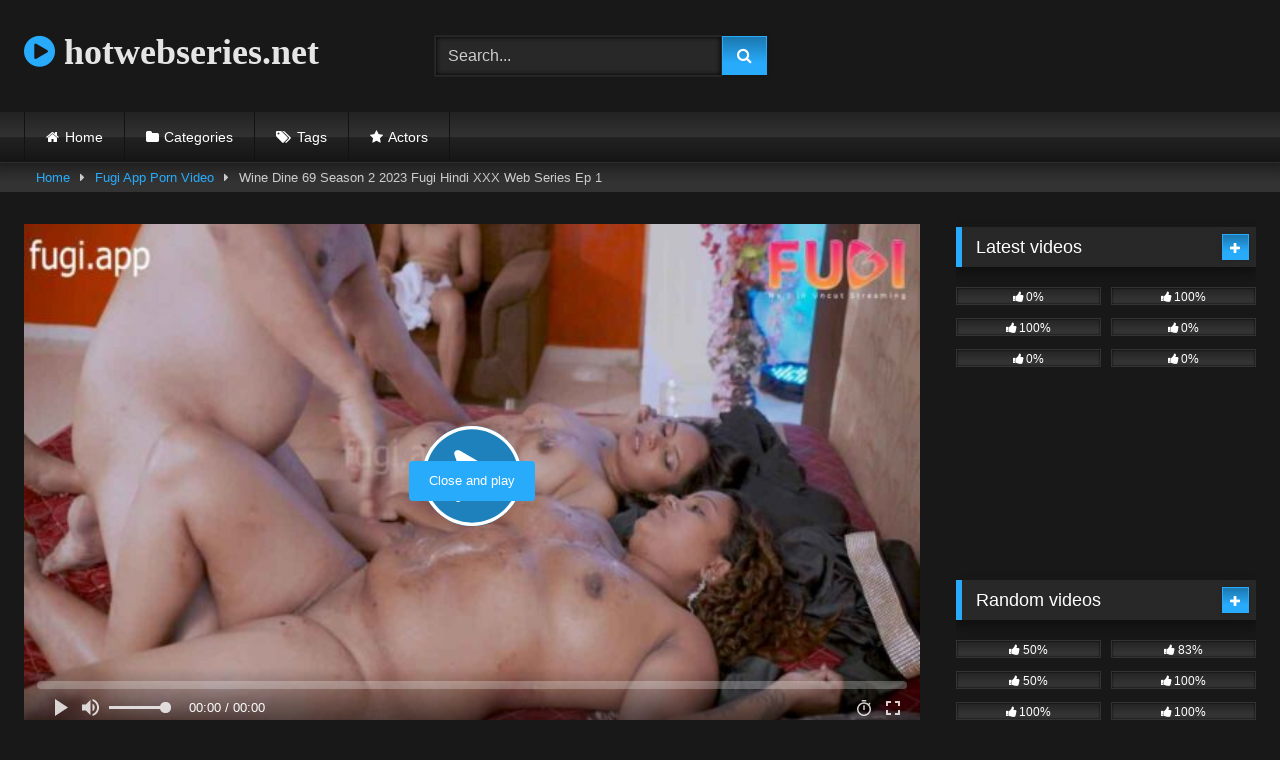

--- FILE ---
content_type: text/html; charset=UTF-8
request_url: https://hotwebseries.net/wine-dine-69-season-2-2023-fugi-hindi-xxx-web-series-ep-1
body_size: 21678
content:
<!DOCTYPE html>   <html lang="en-US" prefix="og: https://ogp.me/ns#"> <head> <meta charset="UTF-8"> <meta content='width=device-width, initial-scale=1.0, maximum-scale=1.0, user-scalable=0' name='viewport' /> <link rel="profile" href="https://gmpg.org/xfn/11"> <link rel="icon" href=" https://hotwebseries.net/wp-content/uploads/2022/02/play.png">  <!-- Meta social networks -->  <!-- Meta Facebook --> <meta property="fb:app_id" content="966242223397117" /> <meta property="og:url" content="https://hotwebseries.net/wine-dine-69-season-2-2023-fugi-hindi-xxx-web-series-ep-1" /> <meta property="og:type" content="article" /> <meta property="og:title" content="Wine Dine 69 Season 2 2023 Fugi Hindi XXX Web Series Ep 1" /> <meta property="og:description" content="Watch Now Wine Dine 69 Season 2 2023 Fugi Hindi XXX Web Series Ep 1." /> <meta property="og:image" content="https://hotwebseries.net/wp-content/uploads/2023/11/Wine-Dine.jpg" /> <meta property="og:image:width" content="200" /> <meta property="og:image:height" content="200" />  <!-- Meta Twitter --> <meta name="twitter:card" content="summary"> <!--<meta name="twitter:site" content="@site_username">--> <meta name="twitter:title" content="Wine Dine 69 Season 2 2023 Fugi Hindi XXX Web Series Ep 1"> <meta name="twitter:description" content="Watch Now Wine Dine 69 Season 2 2023 Fugi Hindi XXX Web Series Ep 1."> <!--<meta name="twitter:creator" content="@creator_username">--> <meta name="twitter:image" content="https://hotwebseries.net/wp-content/uploads/2023/11/Wine-Dine.jpg"> <!--<meta name="twitter:domain" content="YourDomain.com">-->  <!-- Temp Style --> <style> 	.post-thumbnail { 		aspect-ratio: 16/9; 	} 	.post-thumbnail video, 	.post-thumbnail img { 		object-fit: cover; 	}  	.video-debounce-bar { 		background: #28abfa!important; 	}  			@import url(https://fonts.googleapis.com/css?family=Open+Sans); 			 			button, 		.button, 		input[type="button"], 		input[type="reset"], 		input[type="submit"], 		.label, 		.label:visited, 		.pagination ul li a, 		.widget_categories ul li a, 		.comment-reply-link, 		a.tag-cloud-link, 		.template-actors li a { 			background: -moz-linear-gradient(top, rgba(0,0,0,0.3) 0%, rgba(0,0,0,0) 70%); /* FF3.6-15 */ 			background: -webkit-linear-gradient(top, rgba(0,0,0,0.3) 0%,rgba(0,0,0,0) 70%); /* Chrome10-25,Safari5.1-6 */ 			background: linear-gradient(to bottom, rgba(0,0,0,0.3) 0%,rgba(0,0,0,0) 70%); /* W3C, IE10+, FF16+, Chrome26+, Opera12+, Safari7+ */ 			filter: progid:DXImageTransform.Microsoft.gradient( startColorstr='#a62b2b2b', endColorstr='#00000000',GradientType=0 ); /* IE6-9 */ 			-moz-box-shadow: 0 1px 6px 0 rgba(0, 0, 0, 0.12); 			-webkit-box-shadow: 0 1px 6px 0 rgba(0, 0, 0, 0.12); 			-o-box-shadow: 0 1px 6px 0 rgba(0, 0, 0, 0.12); 			box-shadow: 0 1px 6px 0 rgba(0, 0, 0, 0.12); 		} 		input[type="text"], 		input[type="email"], 		input[type="url"], 		input[type="password"], 		input[type="search"], 		input[type="number"], 		input[type="tel"], 		input[type="range"], 		input[type="date"], 		input[type="month"], 		input[type="week"], 		input[type="time"], 		input[type="datetime"], 		input[type="datetime-local"], 		input[type="color"], 		select, 		textarea, 		.wp-editor-container { 			-moz-box-shadow: 0 0 1px rgba(255, 255, 255, 0.3), 0 0 5px black inset; 			-webkit-box-shadow: 0 0 1px rgba(255, 255, 255, 0.3), 0 0 5px black inset; 			-o-box-shadow: 0 0 1px rgba(255, 255, 255, 0.3), 0 0 5px black inset; 			box-shadow: 0 0 1px rgba(255, 255, 255, 0.3), 0 0 5px black inset; 		} 		#site-navigation { 			background: #222222; 			background: -moz-linear-gradient(top, #222222 0%, #333333 50%, #222222 51%, #151515 100%); 			background: -webkit-linear-gradient(top, #222222 0%,#333333 50%,#222222 51%,#151515 100%); 			background: linear-gradient(to bottom, #222222 0%,#333333 50%,#222222 51%,#151515 100%); 			filter: progid:DXImageTransform.Microsoft.gradient( startColorstr='#222222', endColorstr='#151515',GradientType=0 ); 			-moz-box-shadow: 0 6px 6px 0 rgba(0, 0, 0, 0.12); 			-webkit-box-shadow: 0 6px 6px 0 rgba(0, 0, 0, 0.12); 			-o-box-shadow: 0 6px 6px 0 rgba(0, 0, 0, 0.12); 			box-shadow: 0 6px 6px 0 rgba(0, 0, 0, 0.12); 		} 		#site-navigation > ul > li:hover > a, 		#site-navigation ul li.current-menu-item a { 			background: -moz-linear-gradient(top, rgba(0,0,0,0.3) 0%, rgba(0,0,0,0) 70%); 			background: -webkit-linear-gradient(top, rgba(0,0,0,0.3) 0%,rgba(0,0,0,0) 70%); 			background: linear-gradient(to bottom, rgba(0,0,0,0.3) 0%,rgba(0,0,0,0) 70%); 			filter: progid:DXImageTransform.Microsoft.gradient( startColorstr='#a62b2b2b', endColorstr='#00000000',GradientType=0 ); 			-moz-box-shadow: inset 0px 0px 2px 0px #000000; 			-webkit-box-shadow: inset 0px 0px 2px 0px #000000; 			-o-box-shadow: inset 0px 0px 2px 0px #000000; 			box-shadow: inset 0px 0px 2px 0px #000000; 			filter:progid:DXImageTransform.Microsoft.Shadow(color=#000000, Direction=NaN, Strength=2); 		} 		.rating-bar, 		.categories-list .thumb-block .entry-header, 		.actors-list .thumb-block .entry-header, 		#filters .filters-select, 		#filters .filters-options { 			background: -moz-linear-gradient(top, rgba(0,0,0,0.3) 0%, rgba(0,0,0,0) 70%); /* FF3.6-15 */ 			background: -webkit-linear-gradient(top, rgba(0,0,0,0.3) 0%,rgba(0,0,0,0) 70%); /* Chrome10-25,Safari5.1-6 */ 			background: linear-gradient(to bottom, rgba(0,0,0,0.3) 0%,rgba(0,0,0,0) 70%); /* W3C, IE10+, FF16+, Chrome26+, Opera12+, Safari7+ */ 			-moz-box-shadow: inset 0px 0px 2px 0px #000000; 			-webkit-box-shadow: inset 0px 0px 2px 0px #000000; 			-o-box-shadow: inset 0px 0px 2px 0px #000000; 			box-shadow: inset 0px 0px 2px 0px #000000; 			filter:progid:DXImageTransform.Microsoft.Shadow(color=#000000, Direction=NaN, Strength=2); 		} 		.breadcrumbs-area { 			background: -moz-linear-gradient(top, rgba(0,0,0,0.3) 0%, rgba(0,0,0,0) 70%); /* FF3.6-15 */ 			background: -webkit-linear-gradient(top, rgba(0,0,0,0.3) 0%,rgba(0,0,0,0) 70%); /* Chrome10-25,Safari5.1-6 */ 			background: linear-gradient(to bottom, rgba(0,0,0,0.3) 0%,rgba(0,0,0,0) 70%); /* W3C, IE10+, FF16+, Chrome26+, Opera12+, Safari7+ */ 		} 	 	.site-title a { 		font-family: Open Sans; 		font-size: 36px; 	} 	.site-branding .logo img { 		max-width: 300px; 		max-height: 120px; 		margin-top: 0px; 		margin-left: 0px; 	} 	a, 	.site-title a i, 	.thumb-block:hover .rating-bar i, 	.categories-list .thumb-block:hover .entry-header .cat-title:before, 	.required, 	.like #more:hover i, 	.dislike #less:hover i, 	.top-bar i:hover, 	.main-navigation .menu-item-has-children > a:after, 	.menu-toggle i, 	.main-navigation.toggled li:hover > a, 	.main-navigation.toggled li.focus > a, 	.main-navigation.toggled li.current_page_item > a, 	.main-navigation.toggled li.current-menu-item > a, 	#filters .filters-select:after, 	.morelink i, 	.top-bar .membership a i, 	.thumb-block:hover .photos-count i { 		color: #28abfa; 	} 	button, 	.button, 	input[type="button"], 	input[type="reset"], 	input[type="submit"], 	.label, 	.pagination ul li a.current, 	.pagination ul li a:hover, 	body #filters .label.secondary.active, 	.label.secondary:hover, 	.main-navigation li:hover > a, 	.main-navigation li.focus > a, 	.main-navigation li.current_page_item > a, 	.main-navigation li.current-menu-item > a, 	.widget_categories ul li a:hover, 	.comment-reply-link, 	a.tag-cloud-link:hover, 	.template-actors li a:hover { 		border-color: #28abfa!important; 		background-color: #28abfa!important; 	} 	.rating-bar-meter, 	.vjs-play-progress, 	#filters .filters-options span:hover, 	.bx-wrapper .bx-controls-direction a, 	.top-bar .social-share a:hover, 	.thumb-block:hover span.hd-video, 	.featured-carousel .slide a:hover span.hd-video, 	.appContainer .ctaButton { 		background-color: #28abfa!important; 	} 	#video-tabs button.tab-link.active, 	.title-block, 	.widget-title, 	.page-title, 	.page .entry-title, 	.comments-title, 	.comment-reply-title, 	.morelink:hover { 		border-color: #28abfa!important; 	}  	/* Small desktops ----------- */ 	@media only screen  and (min-width : 64.001em) and (max-width : 84em) { 		#main .thumb-block { 			width: 25%!important; 		} 	}  	/* Desktops and laptops ----------- */ 	@media only screen  and (min-width : 84.001em) { 		#main .thumb-block { 			width: 25%!important; 		} 	}  </style>  <!-- Google Analytics --> <!-- Global site tag (gtag.js) - Google Analytics -->  <script async src="https://www.googletagmanager.com/gtag/js?id=UA-183999947-9"></script>  <script>
  window.dataLayer = window.dataLayer || [];
  function gtag(){dataLayer.push(arguments);}
  gtag('js', new Date());

  gtag('config', 'UA-183999947-9');
</script> <!-- Meta Verification --> <meta name="google-site-verification" content="hKCo4D2kteN8aPZwULWSLPgvwpl8-mRnM9QK1NrECAU" />  <!-- Search Engine Optimization by Rank Math PRO - https://rankmath.com/ --> <title>Wine Dine 69 Season 2 2023 Fugi Hindi XXX Web Series Ep 1</title> <meta name="description" content="Watch Now Wine Dine 69 Season 2 2023 Fugi Hindi XXX Web Series Ep 1 Free Video on Hotwebseries.net, You May Also Like Fugi App Porn Video, Hindi Hot Web"/> <meta name="robots" content="follow, index, max-snippet:-1, max-video-preview:-1, max-image-preview:large"/> <link rel="canonical" href="https://hotwebseries.net/wine-dine-69-season-2-2023-fugi-hindi-xxx-web-series-ep-1" /> <meta property="og:locale" content="en_US" /> <meta property="og:type" content="article" /> <meta property="og:title" content="Wine Dine 69 Season 2 2023 Fugi Hindi XXX Web Series Ep 1" /> <meta property="og:description" content="Watch Now Wine Dine 69 Season 2 2023 Fugi Hindi XXX Web Series Ep 1 Free Video on Hotwebseries.net, You May Also Like Fugi App Porn Video, Hindi Hot Web" /> <meta property="og:url" content="https://hotwebseries.net/wine-dine-69-season-2-2023-fugi-hindi-xxx-web-series-ep-1" /> <meta property="og:site_name" content="hotwebseries.net" /> <meta property="article:tag" content="2022 hindi hot short porn movies" /> <meta property="article:tag" content="2022 hindi sex video" /> <meta property="article:tag" content="2022 hindi sex web series" /> <meta property="article:tag" content="2022 hindi uncut hot web series" /> <meta property="article:tag" content="2023 hindi porn web series" /> <meta property="article:tag" content="2023 hindi sex web series" /> <meta property="article:tag" content="2023 hindi xxx web series" /> <meta property="article:tag" content="fugi app" /> <meta property="article:tag" content="fugi app adult film" /> <meta property="article:tag" content="fugi app originals" /> <meta property="article:tag" content="fugi app porn film" /> <meta property="article:tag" content="fugi app porn web seires" /> <meta property="article:tag" content="fugi app sex film" /> <meta property="article:tag" content="fugi app sex web series" /> <meta property="article:tag" content="fugi app xxx film" /> <meta property="article:tag" content="fugi originals" /> <meta property="article:tag" content="hindi desi sex video" /> <meta property="article:tag" content="hindi hot movies" /> <meta property="article:tag" content="hindi hot sex video" /> <meta property="article:tag" content="hindi hot short film" /> <meta property="article:tag" content="hindi hot shot porn movies 2021" /> <meta property="article:tag" content="hindi hot web series" /> <meta property="article:tag" content="hindi hot web series 2023" /> <meta property="article:tag" content="hindi hot x xxx video" /> <meta property="article:tag" content="hindi hot xxx" /> <meta property="article:tag" content="hindi porn movie" /> <meta property="article:tag" content="hindi porn movies" /> <meta property="article:tag" content="hindi porn web series" /> <meta property="article:tag" content="hindi sex film" /> <meta property="article:tag" content="hindi sex video" /> <meta property="article:tag" content="hindi sex web series" /> <meta property="article:tag" content="hindi short film" /> <meta property="article:tag" content="hindi uncut porn" /> <meta property="article:tag" content="hindi uncut porn video" /> <meta property="article:tag" content="hindi uncut sex" /> <meta property="article:tag" content="hindi uncut xxx" /> <meta property="article:tag" content="hindi web series" /> <meta property="article:tag" content="hindi xxx video" /> <meta property="article:tag" content="new 2023 porn web series" /> <meta property="article:tag" content="wine dine 69" /> <meta property="article:tag" content="wine dine 69 2023" /> <meta property="article:tag" content="wine dine 69 fugi" /> <meta property="article:tag" content="wine dine 69 fugi app" /> <meta property="article:tag" content="wine dine 69 fugi app hindi sex video" /> <meta property="article:tag" content="wine dine 69 fugi app hindi xxx film" /> <meta property="article:tag" content="wine dine 69 fugi app hot video" /> <meta property="article:tag" content="wine dine 69 fugi app porn video" /> <meta property="article:tag" content="wine dine 69 fugi app sex video" /> <meta property="article:tag" content="wine dine 69 fugi app uncut porn video" /> <meta property="article:tag" content="wine dine 69 fugi app xxx video" /> <meta property="article:tag" content="wine dine 69 fugi hindi uncut porn short film" /> <meta property="article:tag" content="wine dine 69 fugi originals" /> <meta property="article:tag" content="wine dine 69 season 2" /> <meta property="article:tag" content="wine dine 69 season 2 fugi originals" /> <meta property="article:tag" content="wine dine 69 season 2 porn video" /> <meta property="article:tag" content="wine dine 69 season 2 xxx video" /> <meta property="article:section" content="Fugi App Porn Video" /> <meta property="og:image" content="https://hotwebseries.net/wp-content/uploads/2023/11/Wine-Dine.jpg" /> <meta property="og:image:secure_url" content="https://hotwebseries.net/wp-content/uploads/2023/11/Wine-Dine.jpg" /> <meta property="og:image:width" content="1280" /> <meta property="og:image:height" content="720" /> <meta property="og:image:alt" content="Wine Dine 69 Season 2 2023 Fugi Hindi XXX Web Series Ep 1" /> <meta property="og:image:type" content="image/jpeg" /> <meta name="twitter:card" content="summary_large_image" /> <meta name="twitter:title" content="Wine Dine 69 Season 2 2023 Fugi Hindi XXX Web Series Ep 1" /> <meta name="twitter:description" content="Watch Now Wine Dine 69 Season 2 2023 Fugi Hindi XXX Web Series Ep 1 Free Video on Hotwebseries.net, You May Also Like Fugi App Porn Video, Hindi Hot Web" /> <meta name="twitter:image" content="https://hotwebseries.net/wp-content/uploads/2023/11/Wine-Dine.jpg" /> <meta name="twitter:label1" content="Written by" /> <meta name="twitter:data1" content="admin" /> <meta name="twitter:label2" content="Time to read" /> <meta name="twitter:data2" content="Less than a minute" /> <!-- /Rank Math WordPress SEO plugin -->  <link rel='dns-prefetch' href='//vjs.zencdn.net' /> <link rel='dns-prefetch' href='//unpkg.com' />  <link rel="alternate" type="application/rss+xml" title="hotwebseries.net &raquo; Feed" href="https://hotwebseries.net/feed" /> <link rel="alternate" type="application/rss+xml" title="hotwebseries.net &raquo; Comments Feed" href="https://hotwebseries.net/comments/feed" /> <link rel="alternate" type="application/rss+xml" title="hotwebseries.net &raquo; Wine Dine 69 Season 2 2023 Fugi Hindi XXX Web Series Ep 1 Comments Feed" href="https://hotwebseries.net/wine-dine-69-season-2-2023-fugi-hindi-xxx-web-series-ep-1/feed" /> <style id='wp-img-auto-sizes-contain-inline-css' type='text/css'> img:is([sizes=auto i],[sizes^="auto," i]){contain-intrinsic-size:3000px 1500px} /*# sourceURL=wp-img-auto-sizes-contain-inline-css */ </style> <style id='wp-block-paragraph-inline-css' type='text/css'> .is-small-text{font-size:.875em}.is-regular-text{font-size:1em}.is-large-text{font-size:2.25em}.is-larger-text{font-size:3em}.has-drop-cap:not(:focus):first-letter{float:left;font-size:8.4em;font-style:normal;font-weight:100;line-height:.68;margin:.05em .1em 0 0;text-transform:uppercase}body.rtl .has-drop-cap:not(:focus):first-letter{float:none;margin-left:.1em}p.has-drop-cap.has-background{overflow:hidden}:root :where(p.has-background){padding:1.25em 2.375em}:where(p.has-text-color:not(.has-link-color)) a{color:inherit}p.has-text-align-left[style*="writing-mode:vertical-lr"],p.has-text-align-right[style*="writing-mode:vertical-rl"]{rotate:180deg} /*# sourceURL=https://hotwebseries.net/wp-includes/blocks/paragraph/style.min.css */ </style> <style id='wp-emoji-styles-inline-css' type='text/css'>  	img.wp-smiley, img.emoji { 		display: inline !important; 		border: none !important; 		box-shadow: none !important; 		height: 1em !important; 		width: 1em !important; 		margin: 0 0.07em !important; 		vertical-align: -0.1em !important; 		background: none !important; 		padding: 0 !important; 	} /*# sourceURL=wp-emoji-styles-inline-css */ </style> <style id='wp-block-library-inline-css' type='text/css'> :root{--wp-block-synced-color:#7a00df;--wp-block-synced-color--rgb:122,0,223;--wp-bound-block-color:var(--wp-block-synced-color);--wp-editor-canvas-background:#ddd;--wp-admin-theme-color:#007cba;--wp-admin-theme-color--rgb:0,124,186;--wp-admin-theme-color-darker-10:#006ba1;--wp-admin-theme-color-darker-10--rgb:0,107,160.5;--wp-admin-theme-color-darker-20:#005a87;--wp-admin-theme-color-darker-20--rgb:0,90,135;--wp-admin-border-width-focus:2px}@media (min-resolution:192dpi){:root{--wp-admin-border-width-focus:1.5px}}.wp-element-button{cursor:pointer}:root .has-very-light-gray-background-color{background-color:#eee}:root .has-very-dark-gray-background-color{background-color:#313131}:root .has-very-light-gray-color{color:#eee}:root .has-very-dark-gray-color{color:#313131}:root .has-vivid-green-cyan-to-vivid-cyan-blue-gradient-background{background:linear-gradient(135deg,#00d084,#0693e3)}:root .has-purple-crush-gradient-background{background:linear-gradient(135deg,#34e2e4,#4721fb 50%,#ab1dfe)}:root .has-hazy-dawn-gradient-background{background:linear-gradient(135deg,#faaca8,#dad0ec)}:root .has-subdued-olive-gradient-background{background:linear-gradient(135deg,#fafae1,#67a671)}:root .has-atomic-cream-gradient-background{background:linear-gradient(135deg,#fdd79a,#004a59)}:root .has-nightshade-gradient-background{background:linear-gradient(135deg,#330968,#31cdcf)}:root .has-midnight-gradient-background{background:linear-gradient(135deg,#020381,#2874fc)}:root{--wp--preset--font-size--normal:16px;--wp--preset--font-size--huge:42px}.has-regular-font-size{font-size:1em}.has-larger-font-size{font-size:2.625em}.has-normal-font-size{font-size:var(--wp--preset--font-size--normal)}.has-huge-font-size{font-size:var(--wp--preset--font-size--huge)}.has-text-align-center{text-align:center}.has-text-align-left{text-align:left}.has-text-align-right{text-align:right}.has-fit-text{white-space:nowrap!important}#end-resizable-editor-section{display:none}.aligncenter{clear:both}.items-justified-left{justify-content:flex-start}.items-justified-center{justify-content:center}.items-justified-right{justify-content:flex-end}.items-justified-space-between{justify-content:space-between}.screen-reader-text{border:0;clip-path:inset(50%);height:1px;margin:-1px;overflow:hidden;padding:0;position:absolute;width:1px;word-wrap:normal!important}.screen-reader-text:focus{background-color:#ddd;clip-path:none;color:#444;display:block;font-size:1em;height:auto;left:5px;line-height:normal;padding:15px 23px 14px;text-decoration:none;top:5px;width:auto;z-index:100000}html :where(.has-border-color){border-style:solid}html :where([style*=border-top-color]){border-top-style:solid}html :where([style*=border-right-color]){border-right-style:solid}html :where([style*=border-bottom-color]){border-bottom-style:solid}html :where([style*=border-left-color]){border-left-style:solid}html :where([style*=border-width]){border-style:solid}html :where([style*=border-top-width]){border-top-style:solid}html :where([style*=border-right-width]){border-right-style:solid}html :where([style*=border-bottom-width]){border-bottom-style:solid}html :where([style*=border-left-width]){border-left-style:solid}html :where(img[class*=wp-image-]){height:auto;max-width:100%}:where(figure){margin:0 0 1em}html :where(.is-position-sticky){--wp-admin--admin-bar--position-offset:var(--wp-admin--admin-bar--height,0px)}@media screen and (max-width:600px){html :where(.is-position-sticky){--wp-admin--admin-bar--position-offset:0px}}  /*# sourceURL=wp-block-library-inline-css */ </style><style id='global-styles-inline-css' type='text/css'> :root{--wp--preset--aspect-ratio--square: 1;--wp--preset--aspect-ratio--4-3: 4/3;--wp--preset--aspect-ratio--3-4: 3/4;--wp--preset--aspect-ratio--3-2: 3/2;--wp--preset--aspect-ratio--2-3: 2/3;--wp--preset--aspect-ratio--16-9: 16/9;--wp--preset--aspect-ratio--9-16: 9/16;--wp--preset--color--black: #000000;--wp--preset--color--cyan-bluish-gray: #abb8c3;--wp--preset--color--white: #ffffff;--wp--preset--color--pale-pink: #f78da7;--wp--preset--color--vivid-red: #cf2e2e;--wp--preset--color--luminous-vivid-orange: #ff6900;--wp--preset--color--luminous-vivid-amber: #fcb900;--wp--preset--color--light-green-cyan: #7bdcb5;--wp--preset--color--vivid-green-cyan: #00d084;--wp--preset--color--pale-cyan-blue: #8ed1fc;--wp--preset--color--vivid-cyan-blue: #0693e3;--wp--preset--color--vivid-purple: #9b51e0;--wp--preset--gradient--vivid-cyan-blue-to-vivid-purple: linear-gradient(135deg,rgb(6,147,227) 0%,rgb(155,81,224) 100%);--wp--preset--gradient--light-green-cyan-to-vivid-green-cyan: linear-gradient(135deg,rgb(122,220,180) 0%,rgb(0,208,130) 100%);--wp--preset--gradient--luminous-vivid-amber-to-luminous-vivid-orange: linear-gradient(135deg,rgb(252,185,0) 0%,rgb(255,105,0) 100%);--wp--preset--gradient--luminous-vivid-orange-to-vivid-red: linear-gradient(135deg,rgb(255,105,0) 0%,rgb(207,46,46) 100%);--wp--preset--gradient--very-light-gray-to-cyan-bluish-gray: linear-gradient(135deg,rgb(238,238,238) 0%,rgb(169,184,195) 100%);--wp--preset--gradient--cool-to-warm-spectrum: linear-gradient(135deg,rgb(74,234,220) 0%,rgb(151,120,209) 20%,rgb(207,42,186) 40%,rgb(238,44,130) 60%,rgb(251,105,98) 80%,rgb(254,248,76) 100%);--wp--preset--gradient--blush-light-purple: linear-gradient(135deg,rgb(255,206,236) 0%,rgb(152,150,240) 100%);--wp--preset--gradient--blush-bordeaux: linear-gradient(135deg,rgb(254,205,165) 0%,rgb(254,45,45) 50%,rgb(107,0,62) 100%);--wp--preset--gradient--luminous-dusk: linear-gradient(135deg,rgb(255,203,112) 0%,rgb(199,81,192) 50%,rgb(65,88,208) 100%);--wp--preset--gradient--pale-ocean: linear-gradient(135deg,rgb(255,245,203) 0%,rgb(182,227,212) 50%,rgb(51,167,181) 100%);--wp--preset--gradient--electric-grass: linear-gradient(135deg,rgb(202,248,128) 0%,rgb(113,206,126) 100%);--wp--preset--gradient--midnight: linear-gradient(135deg,rgb(2,3,129) 0%,rgb(40,116,252) 100%);--wp--preset--font-size--small: 13px;--wp--preset--font-size--medium: 20px;--wp--preset--font-size--large: 36px;--wp--preset--font-size--x-large: 42px;--wp--preset--spacing--20: 0.44rem;--wp--preset--spacing--30: 0.67rem;--wp--preset--spacing--40: 1rem;--wp--preset--spacing--50: 1.5rem;--wp--preset--spacing--60: 2.25rem;--wp--preset--spacing--70: 3.38rem;--wp--preset--spacing--80: 5.06rem;--wp--preset--shadow--natural: 6px 6px 9px rgba(0, 0, 0, 0.2);--wp--preset--shadow--deep: 12px 12px 50px rgba(0, 0, 0, 0.4);--wp--preset--shadow--sharp: 6px 6px 0px rgba(0, 0, 0, 0.2);--wp--preset--shadow--outlined: 6px 6px 0px -3px rgb(255, 255, 255), 6px 6px rgb(0, 0, 0);--wp--preset--shadow--crisp: 6px 6px 0px rgb(0, 0, 0);}:where(.is-layout-flex){gap: 0.5em;}:where(.is-layout-grid){gap: 0.5em;}body .is-layout-flex{display: flex;}.is-layout-flex{flex-wrap: wrap;align-items: center;}.is-layout-flex > :is(*, div){margin: 0;}body .is-layout-grid{display: grid;}.is-layout-grid > :is(*, div){margin: 0;}:where(.wp-block-columns.is-layout-flex){gap: 2em;}:where(.wp-block-columns.is-layout-grid){gap: 2em;}:where(.wp-block-post-template.is-layout-flex){gap: 1.25em;}:where(.wp-block-post-template.is-layout-grid){gap: 1.25em;}.has-black-color{color: var(--wp--preset--color--black) !important;}.has-cyan-bluish-gray-color{color: var(--wp--preset--color--cyan-bluish-gray) !important;}.has-white-color{color: var(--wp--preset--color--white) !important;}.has-pale-pink-color{color: var(--wp--preset--color--pale-pink) !important;}.has-vivid-red-color{color: var(--wp--preset--color--vivid-red) !important;}.has-luminous-vivid-orange-color{color: var(--wp--preset--color--luminous-vivid-orange) !important;}.has-luminous-vivid-amber-color{color: var(--wp--preset--color--luminous-vivid-amber) !important;}.has-light-green-cyan-color{color: var(--wp--preset--color--light-green-cyan) !important;}.has-vivid-green-cyan-color{color: var(--wp--preset--color--vivid-green-cyan) !important;}.has-pale-cyan-blue-color{color: var(--wp--preset--color--pale-cyan-blue) !important;}.has-vivid-cyan-blue-color{color: var(--wp--preset--color--vivid-cyan-blue) !important;}.has-vivid-purple-color{color: var(--wp--preset--color--vivid-purple) !important;}.has-black-background-color{background-color: var(--wp--preset--color--black) !important;}.has-cyan-bluish-gray-background-color{background-color: var(--wp--preset--color--cyan-bluish-gray) !important;}.has-white-background-color{background-color: var(--wp--preset--color--white) !important;}.has-pale-pink-background-color{background-color: var(--wp--preset--color--pale-pink) !important;}.has-vivid-red-background-color{background-color: var(--wp--preset--color--vivid-red) !important;}.has-luminous-vivid-orange-background-color{background-color: var(--wp--preset--color--luminous-vivid-orange) !important;}.has-luminous-vivid-amber-background-color{background-color: var(--wp--preset--color--luminous-vivid-amber) !important;}.has-light-green-cyan-background-color{background-color: var(--wp--preset--color--light-green-cyan) !important;}.has-vivid-green-cyan-background-color{background-color: var(--wp--preset--color--vivid-green-cyan) !important;}.has-pale-cyan-blue-background-color{background-color: var(--wp--preset--color--pale-cyan-blue) !important;}.has-vivid-cyan-blue-background-color{background-color: var(--wp--preset--color--vivid-cyan-blue) !important;}.has-vivid-purple-background-color{background-color: var(--wp--preset--color--vivid-purple) !important;}.has-black-border-color{border-color: var(--wp--preset--color--black) !important;}.has-cyan-bluish-gray-border-color{border-color: var(--wp--preset--color--cyan-bluish-gray) !important;}.has-white-border-color{border-color: var(--wp--preset--color--white) !important;}.has-pale-pink-border-color{border-color: var(--wp--preset--color--pale-pink) !important;}.has-vivid-red-border-color{border-color: var(--wp--preset--color--vivid-red) !important;}.has-luminous-vivid-orange-border-color{border-color: var(--wp--preset--color--luminous-vivid-orange) !important;}.has-luminous-vivid-amber-border-color{border-color: var(--wp--preset--color--luminous-vivid-amber) !important;}.has-light-green-cyan-border-color{border-color: var(--wp--preset--color--light-green-cyan) !important;}.has-vivid-green-cyan-border-color{border-color: var(--wp--preset--color--vivid-green-cyan) !important;}.has-pale-cyan-blue-border-color{border-color: var(--wp--preset--color--pale-cyan-blue) !important;}.has-vivid-cyan-blue-border-color{border-color: var(--wp--preset--color--vivid-cyan-blue) !important;}.has-vivid-purple-border-color{border-color: var(--wp--preset--color--vivid-purple) !important;}.has-vivid-cyan-blue-to-vivid-purple-gradient-background{background: var(--wp--preset--gradient--vivid-cyan-blue-to-vivid-purple) !important;}.has-light-green-cyan-to-vivid-green-cyan-gradient-background{background: var(--wp--preset--gradient--light-green-cyan-to-vivid-green-cyan) !important;}.has-luminous-vivid-amber-to-luminous-vivid-orange-gradient-background{background: var(--wp--preset--gradient--luminous-vivid-amber-to-luminous-vivid-orange) !important;}.has-luminous-vivid-orange-to-vivid-red-gradient-background{background: var(--wp--preset--gradient--luminous-vivid-orange-to-vivid-red) !important;}.has-very-light-gray-to-cyan-bluish-gray-gradient-background{background: var(--wp--preset--gradient--very-light-gray-to-cyan-bluish-gray) !important;}.has-cool-to-warm-spectrum-gradient-background{background: var(--wp--preset--gradient--cool-to-warm-spectrum) !important;}.has-blush-light-purple-gradient-background{background: var(--wp--preset--gradient--blush-light-purple) !important;}.has-blush-bordeaux-gradient-background{background: var(--wp--preset--gradient--blush-bordeaux) !important;}.has-luminous-dusk-gradient-background{background: var(--wp--preset--gradient--luminous-dusk) !important;}.has-pale-ocean-gradient-background{background: var(--wp--preset--gradient--pale-ocean) !important;}.has-electric-grass-gradient-background{background: var(--wp--preset--gradient--electric-grass) !important;}.has-midnight-gradient-background{background: var(--wp--preset--gradient--midnight) !important;}.has-small-font-size{font-size: var(--wp--preset--font-size--small) !important;}.has-medium-font-size{font-size: var(--wp--preset--font-size--medium) !important;}.has-large-font-size{font-size: var(--wp--preset--font-size--large) !important;}.has-x-large-font-size{font-size: var(--wp--preset--font-size--x-large) !important;} /*# sourceURL=global-styles-inline-css */ </style>  <style id='classic-theme-styles-inline-css' type='text/css'> /*! This file is auto-generated */ .wp-block-button__link{color:#fff;background-color:#32373c;border-radius:9999px;box-shadow:none;text-decoration:none;padding:calc(.667em + 2px) calc(1.333em + 2px);font-size:1.125em}.wp-block-file__button{background:#32373c;color:#fff;text-decoration:none} /*# sourceURL=/wp-includes/css/classic-themes.min.css */ </style> <link data-minify="1" rel='stylesheet' id='wpst-font-awesome-css' href='https://hotwebseries.net/wp-content/cache/min/1/wp-content/themes/retrotube/assets/stylesheets/font-awesome/css/font-awesome.min.css?ver=1728108706' type='text/css' media='all' /> <link data-minify="1" rel='stylesheet' id='wpst-videojs-style-css' href='https://hotwebseries.net/wp-content/cache/min/1/7.8.4/video-js.css?ver=1728108713' type='text/css' media='all' /> <link data-minify="1" rel='stylesheet' id='wpst-style-css' href='https://hotwebseries.net/wp-content/cache/min/1/wp-content/themes/retrotube/style.css?ver=1728108706' type='text/css' media='all' /> <style id='rocket-lazyload-inline-css' type='text/css'> .rll-youtube-player{position:relative;padding-bottom:56.23%;height:0;overflow:hidden;max-width:100%;}.rll-youtube-player iframe{position:absolute;top:0;left:0;width:100%;height:100%;z-index:100;background:0 0}.rll-youtube-player img{bottom:0;display:block;left:0;margin:auto;max-width:100%;width:100%;position:absolute;right:0;top:0;border:none;height:auto;cursor:pointer;-webkit-transition:.4s all;-moz-transition:.4s all;transition:.4s all}.rll-youtube-player img:hover{-webkit-filter:brightness(75%)}.rll-youtube-player .play{height:72px;width:72px;left:50%;top:50%;margin-left:-36px;margin-top:-36px;position:absolute;background:url(https://hotwebseries.net/wp-content/plugins/wp-rocket/assets/img/youtube.png) no-repeat;cursor:pointer}.wp-has-aspect-ratio .rll-youtube-player{position:absolute;padding-bottom:0;width:100%;height:100%;top:0;bottom:0;left:0;right:0} /*# sourceURL=rocket-lazyload-inline-css */ </style> <script type="text/javascript" src="https://hotwebseries.net/wp-includes/js/jquery/jquery.min.js?ver=3.7.1" id="jquery-core-js"></script> <script type="text/javascript" src="https://hotwebseries.net/wp-includes/js/jquery/jquery-migrate.min.js?ver=3.4.1" id="jquery-migrate-js"></script> <link rel="https://api.w.org/" href="https://hotwebseries.net/wp-json/" /><link rel="alternate" title="JSON" type="application/json" href="https://hotwebseries.net/wp-json/wp/v2/posts/16000" /><link rel="EditURI" type="application/rsd+xml" title="RSD" href="https://hotwebseries.net/xmlrpc.php?rsd" /> <meta name="generator" content="WordPress 6.9" /> <link rel='shortlink' href='https://hotwebseries.net/?p=16000' /> <link rel="pingback" href="https://hotwebseries.net/xmlrpc.php"><noscript><style id="rocket-lazyload-nojs-css">.rll-youtube-player, [data-lazy-src]{display:none !important;}</style></noscript></head>  <body class="wp-singular post-template-default single single-post postid-16000 single-format-standard wp-embed-responsive wp-theme-retrotube"> <div id="page"> 	<a class="skip-link screen-reader-text" href="#content">Skip to content</a>  	<header id="masthead" class="site-header" role="banner">  		 		<div class="site-branding row"> 			<div class="logo"> 															<p class="site-title"><a href="https://hotwebseries.net/" rel="home"> 																								<i class="fa fa-play-circle"></i>								hotwebseries.net</a></p> 										 									<p class="site-description"> 											</p> 							</div> 							<div class="header-search small-search"> 	<form method="get" id="searchform" action="https://hotwebseries.net/">         					<input class="input-group-field" value="Search..." name="s" id="s" onfocus="if (this.value == 'Search...') {this.value = '';}" onblur="if (this.value == '') {this.value = 'Search...';}" type="text" /> 				 		<input class="button fa-input" type="submit" id="searchsubmit" value="&#xf002;" />         	</form> </div>										<div class="happy-header"> 					<script async data-cfasync="false" data-clbaid="1940984" class="__clb-1940984" src="//frozenpayerpregnant.com/bn.js"></script>				</div> 					</div><!-- .site-branding -->  		<nav id="site-navigation" class="main-navigation" role="navigation"> 			<div id="head-mobile"></div> 			<div class="button-nav"></div> 			<ul id="menu-main-menu" class="row"><li id="menu-item-11" class="home-icon menu-item menu-item-type-custom menu-item-object-custom menu-item-home menu-item-11"><a href="https://hotwebseries.net">Home</a></li> <li id="menu-item-12" class="cat-icon menu-item menu-item-type-post_type menu-item-object-page menu-item-12"><a href="https://hotwebseries.net/categories">Categories</a></li> <li id="menu-item-13" class="tag-icon menu-item menu-item-type-post_type menu-item-object-page menu-item-13"><a href="https://hotwebseries.net/tags">Tags</a></li> <li id="menu-item-14" class="star-icon menu-item menu-item-type-post_type menu-item-object-page menu-item-14"><a href="https://hotwebseries.net/actors">Actors</a></li> </ul>		</nav><!-- #site-navigation -->  		<div class="clear"></div>  					<div class="happy-header-mobile"> 				<script async data-cfasync="false" data-clbaid="1940984" class="__clb-1940984" src="//frozenpayerpregnant.com/bn.js"></script>			</div> 			</header><!-- #masthead -->  	<div class="breadcrumbs-area"><div class="row"><div id="breadcrumbs"><a href="https://hotwebseries.net">Home</a><span class="separator"><i class="fa fa-caret-right"></i></span><a href="https://hotwebseries.net/category/fugi-app-porn-video">Fugi App Porn Video</a><span class="separator"><i class="fa fa-caret-right"></i></span><span class="current">Wine Dine 69 Season 2 2023 Fugi Hindi XXX Web Series Ep 1</span></div></div></div> 	 	<div id="content" class="site-content row"> 	<div id="primary" class="content-area with-sidebar-right"> 		<main id="main" class="site-main with-sidebar-right" role="main">  		 <article id="post-16000" class="post-16000 post type-post status-publish format-standard has-post-thumbnail hentry category-fugi-app-porn-video category-hindi-hot-web-series category-hindi-porn-web-series category-hot-hindi-sex-video tag-2022-hindi-hot-short-porn-movies tag-2022-hindi-sex-video tag-2022-hindi-sex-web-series tag-2022-hindi-uncut-hot-web-series tag-2023-hindi-porn-web-series tag-2023-hindi-sex-web-series tag-2023-hindi-xxx-web-series tag-fugi-app tag-fugi-app-adult-film tag-fugi-app-originals tag-fugi-app-porn-film tag-fugi-app-porn-web-seires tag-fugi-app-sex-film tag-fugi-app-sex-web-series tag-fugi-app-xxx-film tag-fugi-originals tag-hindi-desi-sex-video tag-hindi-hot-movies tag-hindi-hot-sex-video tag-hindi-hot-short-film tag-hindi-hot-shot-porn-movies-2021 tag-hindi-hot-web-series tag-hindi-hot-web-series-2023 tag-hindi-hot-x-xxx-video tag-hindi-hot-xxx tag-hindi-porn-movie tag-hindi-porn-movies tag-hindi-porn-web-series tag-hindi-sex-film tag-hindi-sex-video tag-hindi-sex-web-series tag-hindi-short-film tag-hindi-uncut-porn tag-hindi-uncut-porn-video tag-hindi-uncut-sex tag-hindi-uncut-xxx tag-hindi-web-series tag-hindi-xxx-video tag-new-2023-porn-web-series tag-wine-dine-69 tag-wine-dine-69-2023 tag-wine-dine-69-fugi tag-wine-dine-69-fugi-app tag-wine-dine-69-fugi-app-hindi-sex-video tag-wine-dine-69-fugi-app-hindi-xxx-film tag-wine-dine-69-fugi-app-hot-video tag-wine-dine-69-fugi-app-porn-video tag-wine-dine-69-fugi-app-sex-video tag-wine-dine-69-fugi-app-uncut-porn-video tag-wine-dine-69-fugi-app-xxx-video tag-wine-dine-69-fugi-hindi-uncut-porn-short-film tag-wine-dine-69-fugi-originals tag-wine-dine-69-season-2 tag-wine-dine-69-season-2-fugi-originals tag-wine-dine-69-season-2-porn-video tag-wine-dine-69-season-2-xxx-video" itemprop="video" itemscope itemtype="https://schema.org/VideoObject"> 	<meta itemprop="author" content="admin" /><meta itemprop="name" content="Wine Dine 69 Season 2 2023 Fugi Hindi XXX Web Series Ep 1" /><meta itemprop="description" content="Wine Dine 69 Season 2 2023 Fugi Hindi XXX Web Series Ep 1" /><meta itemprop="description" content="Watch Now Wine Dine 69 Season 2 2023 Fugi Hindi XXX Web Series Ep 1." /><meta itemprop="duration" content="P0DT1H8M32S" /><meta itemprop="thumbnailUrl" content="https://hotwebseries.net/wp-content/uploads/2023/11/Wine-Dine-640x360.jpg" /><meta itemprop="contentURL" content="https://cdn2.ixifile.xyz/1/Wine%20Dine%2069%20S2%20Ep1.mp4" /><meta itemprop="uploadDate" content="2023-11-12T05:27:07+00:00" />	<header class="entry-header"> 		 		<div class="video-player"> 	<div class="responsive-player"><iframe loading="lazy" src="about:blank" frameborder="0" scrolling="no" allowfullscreen data-rocket-lazyload="fitvidscompatible" data-lazy-src="https://hotwebseries.net/wp-content/plugins/clean-tube-player/public/player-x.php?q=[base64]"></iframe><noscript><iframe src="https://hotwebseries.net/wp-content/plugins/clean-tube-player/public/player-x.php?q=[base64]" frameborder="0" scrolling="no" allowfullscreen></iframe></noscript></div></div>  					<div class="happy-under-player"> 				<script async data-cfasync="false" data-clbaid="1940975" class="__clb-1940975" src="//frozenpayerpregnant.com/bn.js"></script>			</div> 		 					<div class="happy-under-player-mobile"> 				<script async data-cfasync="false" data-clbaid="1940975" class="__clb-1940975" src="//frozenpayerpregnant.com/bn.js"></script>			</div> 		 		 		 		<div class="title-block box-shadow"> 			<h1 class="entry-title" itemprop="name">Wine Dine 69 Season 2 2023 Fugi Hindi XXX Web Series Ep 1</h1>							<div id="rating"> 					<span id="video-rate"><span class="post-like"><a href="#" data-post_id="16000" data-post_like="like"><span class="like" title="I like this"><span id="more"><i class="fa fa-thumbs-up"></i> <span class="grey-link">Like</span></span></a> 		<a href="#" data-post_id="16000" data-post_like="dislike"> 			<span title="I dislike this" class="qtip dislike"><span id="less"><i class="fa fa-thumbs-down fa-flip-horizontal"></i></span></span> 		</a></span></span> 									</div> 						<div id="video-tabs" class="tabs"> 				<button class="tab-link active about" data-tab-id="video-about"><i class="fa fa-info-circle"></i> About</button> 									<button class="tab-link share" data-tab-id="video-share"><i class="fa fa-share"></i> Share</button> 							</div> 		</div>  		<div class="clear"></div>  	</header><!-- .entry-header -->  	<div class="entry-content"> 					<div id="rating-col"> 									<div id="video-views"><span>0</span> views</div>									<div class="rating-bar"> 						<div class="rating-bar-meter"></div> 					</div> 					<div class="rating-result"> 							<div class="percentage">0%</div> 						<div class="likes"> 							<i class="fa fa-thumbs-up"></i> <span class="likes_count">0</span> 							<i class="fa fa-thumbs-down fa-flip-horizontal"></i> <span class="dislikes_count">0</span> 						</div> 					</div> 							</div> 				<div class="tab-content"> 						<div id="video-about" class="width70"> 					<div class="video-description"> 													<div class="desc 															more"> 								 <p>Watch Now Wine Dine 69 Season 2 2023 Fugi Hindi XXX Web Series Ep 1.</p> 							</div> 											</div> 													<div id="video-date"> 						<i class="fa fa-calendar"></i> Date: November 12, 2023					</div> 																					<div class="tags"> 						<div class="tags-list"><a href="https://hotwebseries.net/category/fugi-app-porn-video" class="label" title="Fugi App Porn Video"><i class="fa fa-folder-open"></i>Fugi App Porn Video</a> <a href="https://hotwebseries.net/category/hindi-hot-web-series" class="label" title="Hindi Hot Web Series"><i class="fa fa-folder-open"></i>Hindi Hot Web Series</a> <a href="https://hotwebseries.net/category/hindi-porn-web-series" class="label" title="Hindi Porn Web Series"><i class="fa fa-folder-open"></i>Hindi Porn Web Series</a> <a href="https://hotwebseries.net/category/hot-hindi-sex-video" class="label" title="Hot Hindi Sex Video"><i class="fa fa-folder-open"></i>Hot Hindi Sex Video</a> <a href="https://hotwebseries.net/tag/2022-hindi-hot-short-porn-movies" class="label" title="2022 hindi hot short porn movies"><i class="fa fa-tag"></i>2022 hindi hot short porn movies</a> <a href="https://hotwebseries.net/tag/2022-hindi-sex-video" class="label" title="2022 hindi sex video"><i class="fa fa-tag"></i>2022 hindi sex video</a> <a href="https://hotwebseries.net/tag/2022-hindi-sex-web-series" class="label" title="2022 hindi sex web series"><i class="fa fa-tag"></i>2022 hindi sex web series</a> <a href="https://hotwebseries.net/tag/2022-hindi-uncut-hot-web-series" class="label" title="2022 hindi uncut hot web series"><i class="fa fa-tag"></i>2022 hindi uncut hot web series</a> <a href="https://hotwebseries.net/tag/2023-hindi-porn-web-series" class="label" title="2023 hindi porn web series"><i class="fa fa-tag"></i>2023 hindi porn web series</a> <a href="https://hotwebseries.net/tag/2023-hindi-sex-web-series" class="label" title="2023 hindi sex web series"><i class="fa fa-tag"></i>2023 hindi sex web series</a> <a href="https://hotwebseries.net/tag/2023-hindi-xxx-web-series" class="label" title="2023 hindi xxx web series"><i class="fa fa-tag"></i>2023 hindi xxx web series</a> <a href="https://hotwebseries.net/tag/fugi-app" class="label" title="fugi app"><i class="fa fa-tag"></i>fugi app</a> <a href="https://hotwebseries.net/tag/fugi-app-adult-film" class="label" title="fugi app adult film"><i class="fa fa-tag"></i>fugi app adult film</a> <a href="https://hotwebseries.net/tag/fugi-app-originals" class="label" title="fugi app originals"><i class="fa fa-tag"></i>fugi app originals</a> <a href="https://hotwebseries.net/tag/fugi-app-porn-film" class="label" title="fugi app porn film"><i class="fa fa-tag"></i>fugi app porn film</a> <a href="https://hotwebseries.net/tag/fugi-app-porn-web-seires" class="label" title="fugi app porn web seires"><i class="fa fa-tag"></i>fugi app porn web seires</a> <a href="https://hotwebseries.net/tag/fugi-app-sex-film" class="label" title="fugi app sex film"><i class="fa fa-tag"></i>fugi app sex film</a> <a href="https://hotwebseries.net/tag/fugi-app-sex-web-series" class="label" title="fugi app sex web series"><i class="fa fa-tag"></i>fugi app sex web series</a> <a href="https://hotwebseries.net/tag/fugi-app-xxx-film" class="label" title="fugi app xxx film"><i class="fa fa-tag"></i>fugi app xxx film</a> <a href="https://hotwebseries.net/tag/fugi-originals" class="label" title="fugi originals"><i class="fa fa-tag"></i>fugi originals</a> <a href="https://hotwebseries.net/tag/hindi-desi-sex-video" class="label" title="hindi desi sex video"><i class="fa fa-tag"></i>hindi desi sex video</a> <a href="https://hotwebseries.net/tag/hindi-hot-movies" class="label" title="hindi hot movies"><i class="fa fa-tag"></i>hindi hot movies</a> <a href="https://hotwebseries.net/tag/hindi-hot-sex-video" class="label" title="hindi hot sex video"><i class="fa fa-tag"></i>hindi hot sex video</a> <a href="https://hotwebseries.net/tag/hindi-hot-short-film" class="label" title="hindi hot short film"><i class="fa fa-tag"></i>hindi hot short film</a> <a href="https://hotwebseries.net/tag/hindi-hot-shot-porn-movies-2021" class="label" title="hindi hot shot porn movies 2021"><i class="fa fa-tag"></i>hindi hot shot porn movies 2021</a> <a href="https://hotwebseries.net/tag/hindi-hot-web-series" class="label" title="hindi hot web series"><i class="fa fa-tag"></i>hindi hot web series</a> <a href="https://hotwebseries.net/tag/hindi-hot-web-series-2023" class="label" title="hindi hot web series 2023"><i class="fa fa-tag"></i>hindi hot web series 2023</a> <a href="https://hotwebseries.net/tag/hindi-hot-x-xxx-video" class="label" title="hindi hot x xxx video"><i class="fa fa-tag"></i>hindi hot x xxx video</a> <a href="https://hotwebseries.net/tag/hindi-hot-xxx" class="label" title="hindi hot xxx"><i class="fa fa-tag"></i>hindi hot xxx</a> <a href="https://hotwebseries.net/tag/hindi-porn-movie" class="label" title="hindi porn movie"><i class="fa fa-tag"></i>hindi porn movie</a> <a href="https://hotwebseries.net/tag/hindi-porn-movies" class="label" title="hindi porn movies"><i class="fa fa-tag"></i>hindi porn movies</a> <a href="https://hotwebseries.net/tag/hindi-porn-web-series" class="label" title="hindi porn web series"><i class="fa fa-tag"></i>hindi porn web series</a> <a href="https://hotwebseries.net/tag/hindi-sex-film" class="label" title="hindi sex film"><i class="fa fa-tag"></i>hindi sex film</a> <a href="https://hotwebseries.net/tag/hindi-sex-video" class="label" title="hindi sex video"><i class="fa fa-tag"></i>hindi sex video</a> <a href="https://hotwebseries.net/tag/hindi-sex-web-series" class="label" title="hindi sex web series"><i class="fa fa-tag"></i>hindi sex web series</a> <a href="https://hotwebseries.net/tag/hindi-short-film" class="label" title="hindi short film"><i class="fa fa-tag"></i>hindi short film</a> <a href="https://hotwebseries.net/tag/hindi-uncut-porn" class="label" title="hindi uncut porn"><i class="fa fa-tag"></i>hindi uncut porn</a> <a href="https://hotwebseries.net/tag/hindi-uncut-porn-video" class="label" title="hindi uncut porn video"><i class="fa fa-tag"></i>hindi uncut porn video</a> <a href="https://hotwebseries.net/tag/hindi-uncut-sex" class="label" title="hindi uncut sex"><i class="fa fa-tag"></i>hindi uncut sex</a> <a href="https://hotwebseries.net/tag/hindi-uncut-xxx" class="label" title="hindi uncut xxx"><i class="fa fa-tag"></i>hindi uncut xxx</a> <a href="https://hotwebseries.net/tag/hindi-web-series" class="label" title="hindi web series"><i class="fa fa-tag"></i>hindi web series</a> <a href="https://hotwebseries.net/tag/hindi-xxx-video" class="label" title="hindi xxx video"><i class="fa fa-tag"></i>hindi xxx video</a> <a href="https://hotwebseries.net/tag/new-2023-porn-web-series" class="label" title="new 2023 porn web series"><i class="fa fa-tag"></i>new 2023 porn web series</a> <a href="https://hotwebseries.net/tag/wine-dine-69" class="label" title="wine dine 69"><i class="fa fa-tag"></i>wine dine 69</a> <a href="https://hotwebseries.net/tag/wine-dine-69-2023" class="label" title="wine dine 69 2023"><i class="fa fa-tag"></i>wine dine 69 2023</a> <a href="https://hotwebseries.net/tag/wine-dine-69-fugi" class="label" title="wine dine 69 fugi"><i class="fa fa-tag"></i>wine dine 69 fugi</a> <a href="https://hotwebseries.net/tag/wine-dine-69-fugi-app" class="label" title="wine dine 69 fugi app"><i class="fa fa-tag"></i>wine dine 69 fugi app</a> <a href="https://hotwebseries.net/tag/wine-dine-69-fugi-app-hindi-sex-video" class="label" title="wine dine 69 fugi app hindi sex video"><i class="fa fa-tag"></i>wine dine 69 fugi app hindi sex video</a> <a href="https://hotwebseries.net/tag/wine-dine-69-fugi-app-hindi-xxx-film" class="label" title="wine dine 69 fugi app hindi xxx film"><i class="fa fa-tag"></i>wine dine 69 fugi app hindi xxx film</a> <a href="https://hotwebseries.net/tag/wine-dine-69-fugi-app-hot-video" class="label" title="wine dine 69 fugi app hot video"><i class="fa fa-tag"></i>wine dine 69 fugi app hot video</a> <a href="https://hotwebseries.net/tag/wine-dine-69-fugi-app-porn-video" class="label" title="wine dine 69 fugi app porn video"><i class="fa fa-tag"></i>wine dine 69 fugi app porn video</a> <a href="https://hotwebseries.net/tag/wine-dine-69-fugi-app-sex-video" class="label" title="wine dine 69 fugi app sex video"><i class="fa fa-tag"></i>wine dine 69 fugi app sex video</a> <a href="https://hotwebseries.net/tag/wine-dine-69-fugi-app-uncut-porn-video" class="label" title="wine dine 69 fugi app uncut porn video"><i class="fa fa-tag"></i>wine dine 69 fugi app uncut porn video</a> <a href="https://hotwebseries.net/tag/wine-dine-69-fugi-app-xxx-video" class="label" title="wine dine 69 fugi app xxx video"><i class="fa fa-tag"></i>wine dine 69 fugi app xxx video</a> <a href="https://hotwebseries.net/tag/wine-dine-69-fugi-hindi-uncut-porn-short-film" class="label" title="wine dine 69 fugi hindi uncut porn short film"><i class="fa fa-tag"></i>wine dine 69 fugi hindi uncut porn short film</a> <a href="https://hotwebseries.net/tag/wine-dine-69-fugi-originals" class="label" title="wine dine 69 fugi originals"><i class="fa fa-tag"></i>wine dine 69 fugi originals</a> <a href="https://hotwebseries.net/tag/wine-dine-69-season-2" class="label" title="wine dine 69 season 2"><i class="fa fa-tag"></i>wine dine 69 season 2</a> <a href="https://hotwebseries.net/tag/wine-dine-69-season-2-fugi-originals" class="label" title="wine dine 69 season 2 fugi originals"><i class="fa fa-tag"></i>wine dine 69 season 2 fugi originals</a> <a href="https://hotwebseries.net/tag/wine-dine-69-season-2-porn-video" class="label" title="wine dine 69 season 2 porn video"><i class="fa fa-tag"></i>wine dine 69 season 2 porn video</a> <a href="https://hotwebseries.net/tag/wine-dine-69-season-2-xxx-video" class="label" title="wine dine 69 season 2 xxx video"><i class="fa fa-tag"></i>wine dine 69 season 2 xxx video</a> </div>					</div> 							</div> 							<div id="video-share"> 	<!-- Facebook --> 			<div id="fb-root"></div> 		<script>(function(d, s, id) {
		var js, fjs = d.getElementsByTagName(s)[0];
		if (d.getElementById(id)) return;
		js = d.createElement(s); js.id = id;
		js.src = 'https://connect.facebook.net/fr_FR/sdk.js#xfbml=1&version=v2.12';
		fjs.parentNode.insertBefore(js, fjs);
		}(document, 'script', 'facebook-jssdk'));</script> 		<a target="_blank" href="https://www.facebook.com/sharer/sharer.php?u=https://hotwebseries.net/wine-dine-69-season-2-2023-fugi-hindi-xxx-web-series-ep-1&amp;src=sdkpreparse"><i id="facebook" class="fa fa-facebook"></i></a> 	 	<!-- Twitter --> 			<a target="_blank" href="https://twitter.com/share?url=https://hotwebseries.net/wine-dine-69-season-2-2023-fugi-hindi-xxx-web-series-ep-1&text=Watch Now Wine Dine 69 Season 2 2023 Fugi Hindi XXX Web Series Ep 1."><i id="twitter" class="fa fa-twitter"></i></a> 	 	<!-- Google Plus --> 			<a target="_blank" href="https://plus.google.com/share?url=https://hotwebseries.net/wine-dine-69-season-2-2023-fugi-hindi-xxx-web-series-ep-1"><i id="googleplus" class="fa fa-google-plus"></i></a> 	 	<!-- Linkedin --> 			<a target="_blank" href="https://www.linkedin.com/shareArticle?mini=true&amp;url=https://hotwebseries.net/wine-dine-69-season-2-2023-fugi-hindi-xxx-web-series-ep-1&amp;title=Wine Dine 69 Season 2 2023 Fugi Hindi XXX Web Series Ep 1&amp;summary=Watch Now Wine Dine 69 Season 2 2023 Fugi Hindi XXX Web Series Ep 1.&amp;source=https://hotwebseries.net"><i id="linkedin" class="fa fa-linkedin"></i></a> 	 	<!-- Tumblr --> 			<a target="_blank" href="https://tumblr.com/widgets/share/tool?canonicalUrl=https://hotwebseries.net/wine-dine-69-season-2-2023-fugi-hindi-xxx-web-series-ep-1"><i id="tumblr" class="fa fa-tumblr-square"></i></a> 	 	<!-- Reddit --> 			<a target="_blank" href="https://www.reddit.com/submit?title=Wine Dine 69 Season 2 2023 Fugi Hindi XXX Web Series Ep 1&url=https://hotwebseries.net/wine-dine-69-season-2-2023-fugi-hindi-xxx-web-series-ep-1"><i id="reddit" class="fa fa-reddit-square"></i></a> 	 	<!-- Odnoklassniki --> 			<a target="_blank" href="https://www.odnoklassniki.ru/dk?st.cmd=addShare&st._surl=https://hotwebseries.net/wine-dine-69-season-2-2023-fugi-hindi-xxx-web-series-ep-1&title=Wine Dine 69 Season 2 2023 Fugi Hindi XXX Web Series Ep 1"><i id="odnoklassniki" class="fa fa-odnoklassniki"></i></a> 	 	<!-- VK --> 			<script type="text/javascript" src="https://vk.com/js/api/share.js?95" charset="windows-1251"></script> 		<a href="https://vk.com/share.php?url=https://hotwebseries.net/wine-dine-69-season-2-2023-fugi-hindi-xxx-web-series-ep-1" target="_blank"><i id="vk" class="fa fa-vk"></i></a> 	 	<!-- Email --> 			<a target="_blank" href="/cdn-cgi/l/email-protection#[base64]"><i id="email" class="fa fa-envelope"></i></a> 	</div> 					</div> 	</div><!-- .entry-content -->  	<div class="under-video-block"> 								<h2 class="widget-title">Related videos</h2>  			<div> 			 <article data-video-id="video_1" data-main-thumb="https://hotwebseries.net/wp-content/uploads/2023/06/Naughty-Ishq-1.jpg" class="loop-video thumb-block video-preview-item post-13338 post type-post status-publish format-standard has-post-thumbnail hentry category-hindi-hot-web-series category-hindi-porn-web-series category-hot-hindi-sex-video tag-2022-hindi-hot-short-porn-movies tag-2022-hindi-sex-video tag-2022-hindi-sex-web-series tag-2022-hindi-uncut-hot-web-series tag-2023-hindi-porn-web-series tag-2023-hindi-sex-web-series tag-2023-hindi-xxx-web-series tag-hindi-desi-sex-video tag-hindi-hot-movies tag-hindi-hot-sex-video tag-hindi-hot-short-film tag-hindi-hot-shot-porn-movies-2021 tag-hindi-hot-web-series tag-hindi-hot-web-series-2023 tag-hindi-hot-x-xxx-video tag-hindi-hot-xxx tag-hindi-porn-movie tag-hindi-porn-movies tag-hindi-porn-web-series tag-hindi-sex-film tag-hindi-sex-video tag-hindi-sex-web-series tag-hindi-short-film tag-hindi-uncut-porn tag-hindi-uncut-porn-video tag-hindi-uncut-sex tag-hindi-uncut-xxx tag-hindi-web-series tag-hindi-xxx-video tag-naughty-ishq tag-naughty-ishq-2023 tag-naughty-ishq-raven-movies tag-naughty-ishq-raven-movies-adult-web-series tag-naughty-ishq-raven-movies-episode-1 tag-naughty-ishq-raven-movies-episode-2 tag-naughty-ishq-raven-movies-hindi-porn-web-series tag-naughty-ishq-raven-movies-hot-web-series tag-naughty-ishq-raven-movies-porn-web-series tag-naughty-ishq-raven-movies-sex-web-series tag-naughty-ishq-raven-movies-xxx-web-series tag-new-2023-porn-web-series tag-raven-moives tag-raven-moives-hindi-hot-web-series tag-raven-moives-hot-web-series tag-raven-moives-porn-film tag-raven-moives-porn-video tag-raven-moives-porn-web-series tag-raven-moives-sex-film tag-raven-moives-sex-video tag-raven-moives-web-series tag-raven-moives-xxx-web-series" data-post-id="13338"> 	<a href="https://hotwebseries.net/naughty-ishq-2023-raven-movies-hindi-xxx-web-series-ep-1-2" title="Naughty Ishq 2023 Raven Movies Hindi XXX Web Series Ep 1"> 		<div class="post-thumbnail"> 			 			<div class="post-thumbnail-container"><img class="video-main-thumb" width="300" height="168.75" src="data:image/svg+xml,%3Csvg%20xmlns='http://www.w3.org/2000/svg'%20viewBox='0%200%20300%20168'%3E%3C/svg%3E" alt="Naughty Ishq 2023 Raven Movies Hindi XXX Web Series Ep 1" data-lazy-src="https://hotwebseries.net/wp-content/uploads/2023/06/Naughty-Ishq-1.jpg"><noscript><img class="video-main-thumb" width="300" height="168.75" src="https://hotwebseries.net/wp-content/uploads/2023/06/Naughty-Ishq-1.jpg" alt="Naughty Ishq 2023 Raven Movies Hindi XXX Web Series Ep 1"></noscript></div>			<div class="video-overlay"></div>  			<span class="hd-video">HD</span>			<span class="views"><i class="fa fa-eye"></i> 2K</span>			<span class="duration"><i class="fa fa-clock-o"></i>13:04</span>		</div>  		<div class="rating-bar"><div class="rating-bar-meter" style="width:0%"></div><i class="fa fa-thumbs-up" aria-hidden="true"></i><span>0%</span></div> 		<header class="entry-header"> 			<span>Naughty Ishq 2023 Raven Movies Hindi XXX Web Series Ep 1</span> 		</header> 	</a> </article>  <article data-video-id="video_2" data-main-thumb="https://hotwebseries.net/wp-content/uploads/2023/01/RAJJO-3.jpg" class="loop-video thumb-block video-preview-item post-10895 post type-post status-publish format-standard has-post-thumbnail hentry category-neonx-vip-hindi-porn-video category-hindi-short-film category-hindi-uncut-films category-hot-hindi-sex-video tag-2022-hindi-hot-short-porn-movies tag-2022-hindi-sex-video tag-2022-hindi-sex-web-series tag-2022-hindi-uncut-hot-web-series tag-hindi-desi-sex-video tag-hindi-hot-movies tag-hindi-hot-sex-video tag-hindi-hot-short-film tag-hindi-hot-shot-porn-movies-2021 tag-hindi-hot-web-series tag-hindi-hot-x-xxx-video tag-hindi-hot-xxx tag-hindi-porn-movie tag-hindi-porn-movies tag-hindi-porn-web-series tag-hindi-sex-film tag-hindi-sex-video tag-hindi-sex-web-series tag-hindi-short-film tag-hindi-uncut-porn tag-hindi-uncut-porn-video tag-hindi-uncut-sex tag-hindi-uncut-xxx tag-hindi-web-series tag-hindi-xxx-video tag-neon-x tag-neonx tag-neonx-originals tag-neonx-originals-porn-video tag-neonx-originals-xxx-video tag-neonx-sex-film tag-neonx-vip tag-neonx-vip-adult-film tag-neonx-vip-hindi-uncut-porn-video tag-neonx-vip-hindi-uncut-video tag-neonx-vip-hot-short-film tag-neonx-vip-originals tag-neonx-vip-orn-video tag-neonx-vip-short-film tag-neonx-vip-uncut-porn-video tag-neonx-vip-xxx-video tag-neonx-vip-2 tag-rajjo-2 tag-rajjo-2-2022-neonx-vip tag-rajjo-2-2022-neonx-vip-originals tag-rajjo-2-neonx tag-rajjo-2-neonx-adult-short-film tag-rajjo-2-neonx-hindi-hot-video tag-rajjo-2-neonx-hindi-uncut-porn-video tag-rajjo-2-neonx-hindi-xxx-video tag-rajjo-2-neonx-hot-short-film tag-rajjo-2-neonx-originals tag-rajjo-2-neonx-originals-hindi-xxx-video tag-rajjo-2-neonx-uncut-short-film tag-rajjo-2-neonx-vip tag-rajjo-2-neonx-vip-xxx-film tag-rajjo-3-neonx tag-rajjo-3-neonx-originals tag-rajjo-3-neonx-porn-video tag-rajjo-3-neonx-vip tag-rajjo-3-neonx-xxx-video" data-post-id="10895"> 	<a href="https://hotwebseries.net/rajjo-3-2022-neonx-vip-originals-hindi-uncut-xxx-video" title="Rajjo 3 2022 Neonx Vip Originals Hindi Uncut XXX Video"> 		<div class="post-thumbnail"> 			 			<div class="post-thumbnail-container"><img class="video-main-thumb" width="300" height="168.75" src="data:image/svg+xml,%3Csvg%20xmlns='http://www.w3.org/2000/svg'%20viewBox='0%200%20300%20168'%3E%3C/svg%3E" alt="Rajjo 3 2022 Neonx Vip Originals Hindi Uncut XXX Video" data-lazy-src="https://hotwebseries.net/wp-content/uploads/2023/01/RAJJO-3.jpg"><noscript><img class="video-main-thumb" width="300" height="168.75" src="https://hotwebseries.net/wp-content/uploads/2023/01/RAJJO-3.jpg" alt="Rajjo 3 2022 Neonx Vip Originals Hindi Uncut XXX Video"></noscript></div>			<div class="video-overlay"></div>  			<span class="hd-video">HD</span>			<span class="views"><i class="fa fa-eye"></i> 2K</span>			<span class="duration"><i class="fa fa-clock-o"></i>41:22</span>		</div>  		<div class="rating-bar"><div class="rating-bar-meter" style="width:0%"></div><i class="fa fa-thumbs-up" aria-hidden="true"></i><span>0%</span></div> 		<header class="entry-header"> 			<span>Rajjo 3 2022 Neonx Vip Originals Hindi Uncut XXX Video</span> 		</header> 	</a> </article>  <article data-video-id="video_3" data-main-thumb="https://hotwebseries.net/wp-content/uploads/2024/08/Mallus-Fantasy.jpg" class="loop-video thumb-block video-preview-item post-19995 post type-post status-publish format-standard has-post-thumbnail hentry category-hindi-hot-web-series category-hindi-porn-web-series category-hot-hindi-sex-video category-moodx-originals tag-2024-hindi-hot-short-porn-movies tag-2024-hindi-porn-web-series tag-2024-hindi-sex-video tag-2024-hindi-sex-web-series tag-2024-hindi-uncut-hot-web-series tag-2024-hindi-xxx-web-series tag-hindi-desi-sex-video tag-hindi-hot-movies tag-hindi-hot-sex-video tag-hindi-hot-short-film tag-hindi-hot-shot-porn-movies-2024 tag-hindi-hot-web-series tag-hindi-hot-web-series-2024 tag-hindi-hot-x-xxx-video tag-hindi-hot-xxx tag-hindi-porn-movie tag-hindi-porn-movies tag-hindi-porn-web-series tag-hindi-sex-film tag-hindi-sex-video tag-hindi-sex-web-series tag-hindi-short-film tag-hindi-uncut-porn tag-hindi-uncut-porn-video tag-hindi-uncut-sex tag-hindi-uncut-xxx tag-hindi-web-series tag-hindi-xxx tag-hindi-xxx-video tag-mallus-fantasy tag-mallus-fantasy-2024-moodx tag-mallus-fantasy-2024-moodx-hindi-porn-web-series tag-mallus-fantasy-2024-moodx-originals tag-mallus-fantasy-2024-moodx-vip tag-mallus-fantasy-moodx tag-mallus-fantasy-moodx-hot-web-series tag-mallus-fantasy-moodx-porn-web-series tag-mallus-fantasy-moodx-sex-video tag-mallus-fantasy-moodx-sex-web-series tag-mallus-fantasy-moodx-vip tag-mallus-fantasy-moodx-xxx-video tag-mallus-fantasy-moodx-xxx-web-series tag-moodx tag-moodx-adult-video tag-moodx-hot-short-film tag-moodx-originals tag-moodx-originals-porn-video tag-moodx-originals-sex-movie tag-moodx-originals-sex-video tag-moodx-originals-short-film tag-moodx-originals-xxx-films tag-moodx-porn-video tag-moodx-sex-video tag-moodx-short-film tag-moodx-vip tag-moodx-vip-adult-film tag-moodx-vip-adult-films tag-moodx-vip-blue-film tag-moodx-vip-hindi-adult-film tag-moodx-vip-hindi-short-film tag-moodx-vip-hindi-xxx-film tag-moodx-vip-hot-film tag-moodx-vip-porn-video tag-moodx-vip-sex-video tag-moodx-vip-short-film tag-moodx-vip-xxx-video tag-moodx-xxx tag-moodx-xxx-video tag-new-2024-porn-web-series tag-web-series tag-xxx tag-xxx-web-series" data-post-id="19995"> 	<a href="https://hotwebseries.net/mallus-fantasy-2024-moodx-vip-hindi-uncut-xxx-video" title="Mallus Fantasy 2024 Moodx Vip Hindi Uncut XXX Video"> 		<div class="post-thumbnail"> 			 			<div class="post-thumbnail-container"><img class="video-main-thumb" width="300" height="168.75" src="data:image/svg+xml,%3Csvg%20xmlns='http://www.w3.org/2000/svg'%20viewBox='0%200%20300%20168'%3E%3C/svg%3E" alt="Mallus Fantasy 2024 Moodx Vip Hindi Uncut XXX Video" data-lazy-src="https://hotwebseries.net/wp-content/uploads/2024/08/Mallus-Fantasy.jpg"><noscript><img class="video-main-thumb" width="300" height="168.75" src="https://hotwebseries.net/wp-content/uploads/2024/08/Mallus-Fantasy.jpg" alt="Mallus Fantasy 2024 Moodx Vip Hindi Uncut XXX Video"></noscript></div>			<div class="video-overlay"></div>  			<span class="hd-video">HD</span>			<span class="views"><i class="fa fa-eye"></i> 812</span>			<span class="duration"><i class="fa fa-clock-o"></i>33:23</span>		</div>  		<div class="rating-bar"><div class="rating-bar-meter" style="width:0%"></div><i class="fa fa-thumbs-up" aria-hidden="true"></i><span>0%</span></div> 		<header class="entry-header"> 			<span>Mallus Fantasy 2024 Moodx Vip Hindi Uncut XXX Video</span> 		</header> 	</a> </article>  <article data-video-id="video_4" data-main-thumb="https://hotwebseries.net/wp-content/uploads/2024/03/Amrapali.8.jpg" class="loop-video thumb-block video-preview-item post-17719 post type-post status-publish format-standard has-post-thumbnail hentry category-hindi-hot-web-series category-hindi-porn-web-series category-hot-hindi-sex-video category-rabbit-movies-hot-web-series tag-2024-hindi-hot-short-porn-movies tag-2024-hindi-porn-web-series tag-2024-hindi-sex-video tag-2024-hindi-sex-web-series tag-2024-hindi-uncut-hot-web-series tag-2024-hindi-xxx-web-series tag-amrapali-2-2023-rabbit-movies tag-amrapali-2-rabbit-movies tag-amrapali-2-rabbit-movies-episode-1 tag-amrapali-2-rabbit-movies-episode-2 tag-amrapali-2-rabbit-movies-episode-3 tag-amrapali-2-rabbit-movies-episode-4 tag-amrapali-2-rabbit-movies-episode-5 tag-amrapali-2-rabbit-movies-episode-6 tag-amrapali-2-rabbit-movies-episode-7 tag-amrapali-2-rabbit-movies-episode-8 tag-amrapali-2-rabbit-movies-hindi-porn-web-series tag-amrapali-2-rabbit-movies-originals tag-amrapali-2-rabbit-movies-porn-web-series tag-amrapali-2-rabbit-movies-sex-web-series tag-amrapali-2-rabbit-movies-xxx-web-series tag-amrapali-2024 tag-hindi-desi-sex-video tag-hindi-hot-movies tag-hindi-hot-sex-video tag-hindi-hot-short-film tag-hindi-hot-shot-porn-movies-2024 tag-hindi-hot-web-series tag-hindi-hot-web-series-2024 tag-hindi-hot-x-xxx-video tag-hindi-hot-xxx tag-hindi-porn-movie tag-hindi-porn-movies tag-hindi-porn-web-series tag-hindi-sex-film tag-hindi-sex-video tag-hindi-sex-web-series tag-hindi-short-film tag-hindi-uncut-porn tag-hindi-uncut-porn-video tag-hindi-uncut-sex tag-hindi-uncut-xxx tag-hindi-web-series tag-hindi-xxx-video tag-new-2024-porn-web-series tag-new-rabbit-movies-xxx-video tag-rabbit tag-rabbit-app tag-rabbit-movie tag-rabbit-movies tag-rabbit-movies-adult-web-series tag-rabbit-movies-app tag-rabbit-movies-hindi-hot-web-series tag-rabbit-movies-hindi-sex-video tag-rabbit-movies-hot-web-series tag-rabbit-movies-new-web-series tag-rabbit-movies-official tag-rabbit-movies-porn-movies tag-rabbit-movies-sex-video tag-rabbit-movies-sex-web-series tag-rabbit-webseries" data-post-id="17719"> 	<a href="https://hotwebseries.net/amrapali-2-2024-rabbit-movies-hindi-xxx-web-series-episode-8" title="Amrapali 2 2024 Rabbit Movies Hindi XXX Web Series Episode 8"> 		<div class="post-thumbnail"> 			 			<div class="post-thumbnail-container"><img class="video-main-thumb" width="300" height="168.75" src="data:image/svg+xml,%3Csvg%20xmlns='http://www.w3.org/2000/svg'%20viewBox='0%200%20300%20168'%3E%3C/svg%3E" alt="Amrapali 2 2024 Rabbit Movies Hindi XXX Web Series Episode 8" data-lazy-src="https://hotwebseries.net/wp-content/uploads/2024/03/Amrapali.8.jpg"><noscript><img class="video-main-thumb" width="300" height="168.75" src="https://hotwebseries.net/wp-content/uploads/2024/03/Amrapali.8.jpg" alt="Amrapali 2 2024 Rabbit Movies Hindi XXX Web Series Episode 8"></noscript></div>			<div class="video-overlay"></div>  			<span class="hd-video">HD</span>			<span class="views"><i class="fa fa-eye"></i> 1K</span>			<span class="duration"><i class="fa fa-clock-o"></i>21:46</span>		</div>  		<div class="rating-bar"><div class="rating-bar-meter" style="width:100%"></div><i class="fa fa-thumbs-up" aria-hidden="true"></i><span>100%</span></div> 		<header class="entry-header"> 			<span>Amrapali 2 2024 Rabbit Movies Hindi XXX Web Series Episode 8</span> 		</header> 	</a> </article>  <article data-video-id="video_5" data-main-thumb="https://hotwebseries.net/wp-content/uploads/2025/03/Bhabhi.Ka_.Pyaar-2.webp" class="loop-video thumb-block video-preview-item post-22214 post type-post status-publish format-standard has-post-thumbnail hentry category-hindi-hot-web-series category-hindi-porn-web-series category-hot-hindi-sex-video tag-2025-hindi-hot-short-porn-movies tag-2025-hindi-porn-web-series tag-2025-hindi-sex-video tag-2025-hindi-sex-web-series tag-2025-hindi-uncut-hot-web-series tag-2025-hindi-xxx-web-series tag-bhabhi-ka-pyaar-2025-rioplus tag-bhabhi-ka-pyaar-2025-rioplus-app tag-bhabhi-ka-pyaar-2025-rioplus-episode-1 tag-bhabhi-ka-pyaar-2025-rioplus-episode-2 tag-bhabhi-ka-pyaar-2025-rioplus-episode-3 tag-bhabhi-ka-pyaar-2025-rioplus-hindi-porn-web-series tag-bhabhi-ka-pyaar-2025-rioplus-hindi-xxx-web-series tag-bhabhi-ka-pyaar-2025-rioplus-originals tag-bhabhi-ka-pyaar-2025-rioplus-porn-web-series tag-bhabhi-ka-pyaar-2025-rioplus-xxx-web-series tag-bhabhi-ka-pyaar-rioplus-xxx-web-series tag-free-rioplus-porn-video tag-free-rioplus-web-series tag-hindi-desi-sex-video tag-hindi-hot-movies tag-hindi-hot-sex-video tag-hindi-hot-short-film tag-hindi-hot-shot-porn-movies-2025 tag-hindi-hot-web-series tag-hindi-hot-web-series-2025 tag-hindi-hot-x-xxx-video tag-hindi-hot-xxx tag-hindi-porn-movie tag-hindi-porn-movies tag-hindi-porn-web-series tag-hindi-sex-film tag-hindi-sex-video tag-hindi-sex-web-series tag-hindi-short-film tag-hindi-uncut-porn tag-hindi-uncut-porn-video tag-hindi-uncut-sex tag-hindi-uncut-xxx tag-hindi-web-series tag-hindi-xxx-video tag-hit-prime-porn-video tag-new-2025-porn-web-series tag-rioplus tag-rioplus-app-video tag-rioplus-hindi-web-series tag-rioplus-hot-web-series tag-rioplus-originals tag-rioplus-porn-video tag-rioplus-porn-web-series tag-rioplus-sex-video tag-rioplus-sex-web-series tag-rioplus-web-series tag-rioplus-xxx-video tag-rioplus-xxx-video-free tag-rioplus-xxx-web-series" data-post-id="22214"> 	<a href="https://hotwebseries.net/bhabhi-ka-pyaar-2025-rioplus-hindi-xxx-web-series-episode-2" title="Bhabhi Ka Pyaar 2025 Rioplus Hindi XXX Web Series Episode 2"> 		<div class="post-thumbnail"> 			 			<div class="post-thumbnail-container"><img class="video-main-thumb" width="300" height="168.75" src="data:image/svg+xml,%3Csvg%20xmlns='http://www.w3.org/2000/svg'%20viewBox='0%200%20300%20168'%3E%3C/svg%3E" alt="Bhabhi Ka Pyaar 2025 Rioplus Hindi XXX Web Series Episode 2" data-lazy-src="https://hotwebseries.net/wp-content/uploads/2025/03/Bhabhi.Ka_.Pyaar-2.webp"><noscript><img class="video-main-thumb" width="300" height="168.75" src="https://hotwebseries.net/wp-content/uploads/2025/03/Bhabhi.Ka_.Pyaar-2.webp" alt="Bhabhi Ka Pyaar 2025 Rioplus Hindi XXX Web Series Episode 2"></noscript></div>			<div class="video-overlay"></div>  			<span class="hd-video">HD</span>			<span class="views"><i class="fa fa-eye"></i> 627</span>			<span class="duration"><i class="fa fa-clock-o"></i>15:50</span>		</div>  		<div class="rating-bar"><div class="rating-bar-meter" style="width:0%"></div><i class="fa fa-thumbs-up" aria-hidden="true"></i><span>0%</span></div> 		<header class="entry-header"> 			<span>Bhabhi Ka Pyaar 2025 Rioplus Hindi XXX Web Series Episode 2</span> 		</header> 	</a> </article>  <article data-video-id="video_6" data-main-thumb="https://hotwebseries.net/wp-content/uploads/2024/08/Alka-Raj-Ki-Suhagrat.jpg" class="loop-video thumb-block video-preview-item post-19975 post type-post status-publish format-standard has-post-thumbnail hentry category-hindi-short-film category-hindi-uncut-films category-hot-hindi-sex-video tag-2024-hindi-hot-short-porn-movies tag-2024-hindi-porn-web-series tag-2024-hindi-sex-video tag-2024-hindi-sex-web-series tag-2024-hindi-uncut-hot-web-series tag-2024-hindi-xxx-web-series tag-alka-raj-ki-suhagrat tag-alka-raj-ki-suhagrat-2024 tag-alka-raj-ki-suhagrat-2024-goddesmahi tag-alka-raj-ki-suhagrat-desi-porn-video tag-alka-raj-ki-suhagrat-goddesmahi-hindi-porn tag-alka-raj-ki-suhagrat-goddesmahi-porn-video tag-alka-raj-ki-suhagrat-goddesmahi-sex-film tag-alka-raj-ki-suhagrat-goddesmahi-xxx-film tag-alka-raj-ki-suhagrat-goddesmahi-xxx-video tag-alka-raj-ki-suhagrat-porn-video tag-goddes-mahi tag-goddesmahi tag-goddesmahi-adult-short-film tag-goddesmahi-hindi-porn-video tag-goddesmahi-hindi-xxx-video tag-goddesmahi-hot-short-film tag-goddesmahi-porn-video tag-goddesmahi-sex-video tag-goddesmahi-short-film tag-goddesmahi-xxx-video tag-hindi-desi-sex-video tag-hindi-hot-movies tag-hindi-hot-sex-video tag-hindi-hot-short-film tag-hindi-hot-shot-porn-movies-2024 tag-hindi-hot-web-series tag-hindi-hot-web-series-2024 tag-hindi-hot-x-xxx-video tag-hindi-hot-xxx tag-hindi-porn-movie tag-hindi-porn-movies tag-hindi-porn-web-series tag-hindi-sex-film tag-hindi-sex-video tag-hindi-sex-web-series tag-hindi-short-film tag-hindi-uncut-porn tag-hindi-uncut-porn-video tag-hindi-uncut-sex tag-hindi-uncut-xxx tag-hindi-web-series tag-hindi-xxx-video tag-new-2024-porn-web-series tag-xxx tag-xxx-video" data-post-id="19975"> 	<a href="https://hotwebseries.net/alka-raj-ki-suhagrat-2024-goddesmahi-hindi-xxx-video" title="Alka Raj Ki Suhagrat 2024 Goddesmahi Hindi XXX Video"> 		<div class="post-thumbnail"> 			 			<div class="post-thumbnail-container"><img class="video-main-thumb" width="300" height="168.75" src="data:image/svg+xml,%3Csvg%20xmlns='http://www.w3.org/2000/svg'%20viewBox='0%200%20300%20168'%3E%3C/svg%3E" alt="Alka Raj Ki Suhagrat 2024 Goddesmahi Hindi XXX Video" data-lazy-src="https://hotwebseries.net/wp-content/uploads/2024/08/Alka-Raj-Ki-Suhagrat.jpg"><noscript><img class="video-main-thumb" width="300" height="168.75" src="https://hotwebseries.net/wp-content/uploads/2024/08/Alka-Raj-Ki-Suhagrat.jpg" alt="Alka Raj Ki Suhagrat 2024 Goddesmahi Hindi XXX Video"></noscript></div>			<div class="video-overlay"></div>  			<span class="hd-video">HD</span>			<span class="views"><i class="fa fa-eye"></i> 558</span>			<span class="duration"><i class="fa fa-clock-o"></i>20:48</span>		</div>  		<div class="rating-bar"><div class="rating-bar-meter" style="width:0%"></div><i class="fa fa-thumbs-up" aria-hidden="true"></i><span>0%</span></div> 		<header class="entry-header"> 			<span>Alka Raj Ki Suhagrat 2024 Goddesmahi Hindi XXX Video</span> 		</header> 	</a> </article>  <article data-video-id="video_7" data-main-thumb="https://hotwebseries.net/wp-content/uploads/2025/03/Do.Khajur-1.webp" class="loop-video thumb-block video-preview-item post-22198 post type-post status-publish format-standard has-post-thumbnail hentry category-hindi-hot-web-series category-hindi-porn-web-series category-hot-hindi-sex-video tag-2025-hindi-hot-short-porn-movies tag-2025-hindi-porn-web-series tag-2025-hindi-sex-video tag-2025-hindi-sex-web-series tag-2025-hindi-uncut-hot-web-series tag-2025-hindi-xxx-web-series tag-do-khajur tag-do-khajur-2025 tag-do-khajur-2025-makhan tag-do-khajur-2025-makhan-app-episode-1 tag-do-khajur-2025-makhan-app-episode-2 tag-do-khajur-2025-makhan-app-episode-3 tag-do-khajur-2025-makhan-app-episode-4 tag-do-khajur-makhan tag-do-khajur-makhan-hindi-porn-web-series tag-do-khajur-makhan-originals tag-do-khajur-makhan-porn-web-series tag-do-khajur-makhan-sex-web-series tag-do-khajur-makhan-xxx-web-series tag-habbit tag-habbit-app tag-habbit-movie tag-habbit-webseries tag-hindi-desi-sex-video tag-hindi-hot-movies tag-hindi-hot-sex-video tag-hindi-hot-short-film tag-hindi-hot-shot-porn-movies-2025 tag-hindi-hot-web-series tag-hindi-hot-web-series-2025 tag-hindi-hot-x-xxx-video tag-hindi-hot-xxx tag-hindi-porn-movie tag-hindi-porn-movies tag-hindi-porn-web-series tag-hindi-sex-film tag-hindi-sex-video tag-hindi-sex-web-series tag-hindi-short-film tag-hindi-uncut-porn tag-hindi-uncut-porn-video tag-hindi-uncut-sex tag-hindi-uncut-xxx tag-hindi-web-series tag-hindi-xxx-video tag-makhan tag-makhan-adult-web-series tag-makhan-app tag-makhan-hindi-hot-web-series tag-makhan-hindi-sex-video tag-makhan-hot-web-series tag-makhan-new-web-series tag-makhan-official tag-makhan-porn-movies tag-makhan-sex-video tag-makhan-sex-web-series tag-new-2025-porn-web-series tag-new-makhan-xxx-video" data-post-id="22198"> 	<a href="https://hotwebseries.net/do-khajur-2025-makhan-app-hindi-xxx-web-series-episode-1" title="Do Khajur 2025 Makhan App Hindi XXX Web Series Episode 1"> 		<div class="post-thumbnail"> 			 			<div class="post-thumbnail-container"><img class="video-main-thumb" width="300" height="168.75" src="data:image/svg+xml,%3Csvg%20xmlns='http://www.w3.org/2000/svg'%20viewBox='0%200%20300%20168'%3E%3C/svg%3E" alt="Do Khajur 2025 Makhan App Hindi XXX Web Series Episode 1" data-lazy-src="https://hotwebseries.net/wp-content/uploads/2025/03/Do.Khajur-1.webp"><noscript><img class="video-main-thumb" width="300" height="168.75" src="https://hotwebseries.net/wp-content/uploads/2025/03/Do.Khajur-1.webp" alt="Do Khajur 2025 Makhan App Hindi XXX Web Series Episode 1"></noscript></div>			<div class="video-overlay"></div>  			<span class="hd-video">HD</span>			<span class="views"><i class="fa fa-eye"></i> 632</span>			<span class="duration"><i class="fa fa-clock-o"></i>16:55</span>		</div>  		<div class="rating-bar"><div class="rating-bar-meter" style="width:0%"></div><i class="fa fa-thumbs-up" aria-hidden="true"></i><span>0%</span></div> 		<header class="entry-header"> 			<span>Do Khajur 2025 Makhan App Hindi XXX Web Series Episode 1</span> 		</header> 	</a> </article>  <article data-video-id="video_8" data-main-thumb="https://hotwebseries.net/wp-content/uploads/2024/04/Oh.My_.Baby_.jpg" class="loop-video thumb-block video-preview-item post-17961 post type-post status-publish format-standard has-post-thumbnail hentry category-hindi-short-film category-hindi-uncut-films category-hot-hindi-sex-video tag-2024-hindi-hot-short-porn-movies tag-2024-hindi-porn-web-series tag-2024-hindi-sex-video tag-2024-hindi-sex-web-series tag-2024-hindi-uncut-hot-web-series tag-2024-hindi-xxx-web-series tag-free-hopi-app-web-series tag-hindi-desi-sex-video tag-hindi-hot-movies tag-hindi-hot-sex-video tag-hindi-hot-short-film tag-hindi-hot-shot-porn-movies-2024 tag-hindi-hot-web-series tag-hindi-hot-web-series-2024 tag-hindi-hot-x-xxx-video tag-hindi-hot-xxx tag-hindi-porn-movie tag-hindi-porn-movies tag-hindi-porn-web-series tag-hindi-sex-film tag-hindi-sex-video tag-hindi-sex-web-series tag-hindi-short-film tag-hindi-uncut-porn tag-hindi-uncut-porn-video tag-hindi-uncut-sex tag-hindi-uncut-xxx tag-hindi-web-series tag-hindi-xxx-video tag-hopi-app tag-hopi-app-free-porn-web-series tag-hopi-app-hindi-porn-web-series tag-hopi-app-hindi-sex-web-series tag-hopi-app-hot-video tag-hopi-app-porn-video tag-hopi-app-sex-video tag-hopi-app-short-film tag-hopi-app-web-series tag-hopi-app-xxx-video tag-new-2024-porn-web-series tag-oh-my-baby-2024-hopi-app tag-oh-my-baby-2024-hopi-app-adult-film tag-oh-my-baby-2024-hopi-app-adult-web-series tag-oh-my-baby-2024-hopi-app-hindi-hot-web-series tag-oh-my-baby-2024-hopi-app-hot-short-film tag-oh-my-baby-2024-hopi-app-hot-web-series tag-oh-my-baby-2024-hopi-app-porn-film tag-oh-my-baby-2024-hopi-app-porn-web-series tag-oh-my-baby-2024-hopi-app-sex-video tag-oh-my-baby-2024-hopi-app-xxx-film tag-oh-my-baby-2024-hopi-app-xxx-web-series" data-post-id="17961"> 	<a href="https://hotwebseries.net/oh-my-baby-2024-hopi-app-hindi-hot-xxx-short-film" title="Oh My Baby 2024 Hopi App Hindi Hot XXX Short Film"> 		<div class="post-thumbnail"> 			 			<div class="post-thumbnail-container"><img class="video-main-thumb" width="300" height="168.75" src="data:image/svg+xml,%3Csvg%20xmlns='http://www.w3.org/2000/svg'%20viewBox='0%200%20300%20168'%3E%3C/svg%3E" alt="Oh My Baby 2024 Hopi App Hindi Hot XXX Short Film" data-lazy-src="https://hotwebseries.net/wp-content/uploads/2024/04/Oh.My_.Baby_.jpg"><noscript><img class="video-main-thumb" width="300" height="168.75" src="https://hotwebseries.net/wp-content/uploads/2024/04/Oh.My_.Baby_.jpg" alt="Oh My Baby 2024 Hopi App Hindi Hot XXX Short Film"></noscript></div>			<div class="video-overlay"></div>  			<span class="hd-video">HD</span>			<span class="views"><i class="fa fa-eye"></i> 657</span>			<span class="duration"><i class="fa fa-clock-o"></i>16:08</span>		</div>  		<div class="rating-bar"><div class="rating-bar-meter" style="width:50%"></div><i class="fa fa-thumbs-up" aria-hidden="true"></i><span>50%</span></div> 		<header class="entry-header"> 			<span>Oh My Baby 2024 Hopi App Hindi Hot XXX Short Film</span> 		</header> 	</a> </article> 			</div> 						<div class="clear"></div> 			<div class="show-more-related"> 				<a class="button large" href="https://hotwebseries.net/category/fugi-app-porn-video">Show more related videos</a> 			</div> 					 	</div> <div class="clear"></div>  	 </article><!-- #post-## -->  		</main><!-- #main --> 	</div><!-- #primary -->   	<aside id="sidebar" class="widget-area with-sidebar-right" role="complementary"> 					<div class="happy-sidebar"> 				<script data-cfasync="false" src="/cdn-cgi/scripts/5c5dd728/cloudflare-static/email-decode.min.js"></script><script async data-cfasync="false" data-clbaid="1940975" class="__clb-1940975" src="//frozenpayerpregnant.com/bn.js"></script>			</div> 				<section id="widget_videos_block-4" class="widget widget_videos_block"><h2 class="widget-title">Latest videos</h2>				<a class="more-videos label" href="https://hotwebseries.net/?filter=latest												"><i class="fa fa-plus"></i> <span>More videos</span></a> 	<div class="videos-list"> 			 <article data-video-id="video_9" data-main-thumb="https://hotwebseries.net/wp-content/uploads/2025/12/C.E.O.3.webp" class="loop-video thumb-block video-preview-item post-26060 post type-post status-publish format-standard has-post-thumbnail hentry category-hindi-hot-web-series category-hindi-porn-web-series category-hot-hindi-sex-video tag-2025-hindi-hot-short-porn-movies tag-2025-hindi-porn-web-series tag-2025-hindi-sex-video tag-2025-hindi-sex-web-series tag-2025-hindi-uncut-hot-web-series tag-2025-hindi-xxx-web-series tag-atrangii tag-atrangii-app-coupon-code tag-atrangii-app-hot tag-atrangii-app-shows tag-atrangii-app-xxx-web-series-atrangii-xxx-web-series tag-atrangii-hindi-adult-film tag-atrangii-hindi-free-xxx-video tag-atrangii-hindi-hot-short-film tag-atrangii-hindi-porn-video tag-atrangii-hindi-sex-film tag-atrangii-hindi-sex-video tag-atrangii-hindi-xxx-video tag-atrangii-originals-hot-web-series tag-atrangii-ott-app tag-atrangii-porn-video tag-atrangii-sex-video tag-atrangii-tv tag-atrangii-xxx tag-atrangii-xxx-video tag-ceo tag-ceo-2025-atrangii tag-ceo-2025-atrangii-all-episode tag-ceo-2025-atrangii-app tag-ceo-2025-atrangii-episode-1 tag-ceo-2025-atrangii-episode-2 tag-ceo-2025-atrangii-episode-3 tag-ceo-2025-atrangii-full-episode tag-ceo-2025-atrangii-hot-web-series tag-ceo-2025-atrangii-originals tag-ceo-2025-atrangii-sex-web-series tag-ceo-2025-atrangii-web-series tag-ceo-2025-atrangii-xxx-web-series tag-ceo-atrangii-hindi-adult-web-series tag-ceo-atrangii-hindi-hot-web-series tag-ceo-atrangii-porn-web-series tag-hindi-desi-sex-video tag-hindi-hot-movies tag-hindi-hot-sex-video tag-hindi-hot-short-film tag-hindi-hot-shot-porn-movies-2025 tag-hindi-hot-web-series tag-hindi-hot-web-series-2025 tag-hindi-hot-x-xxx-video tag-hindi-hot-xxx tag-hindi-porn-movie tag-hindi-porn-movies tag-hindi-porn-web-series tag-hindi-sex-film tag-hindi-sex-video tag-hindi-sex-web-series tag-hindi-short-film tag-hindi-uncut-porn tag-hindi-uncut-porn-video tag-hindi-uncut-sex tag-hindi-uncut-xxx tag-hindi-web-series tag-hindi-xxx-video tag-new-2025-porn-web-series tag-sex tag-sex-web-series tag-web-series" data-post-id="26060"> 	<a href="https://hotwebseries.net/ceo-2025-atrangii-hindi-xxx-web-series-episode-3" title="CEO 2025 Atrangii Hindi XXX Web Series Episode 3"> 		<div class="post-thumbnail"> 			 			<div class="post-thumbnail-container"><img class="video-main-thumb" width="300" height="168.75" src="data:image/svg+xml,%3Csvg%20xmlns='http://www.w3.org/2000/svg'%20viewBox='0%200%20300%20168'%3E%3C/svg%3E" alt="CEO 2025 Atrangii Hindi XXX Web Series Episode 3" data-lazy-src="https://hotwebseries.net/wp-content/uploads/2025/12/C.E.O.3.webp"><noscript><img class="video-main-thumb" width="300" height="168.75" src="https://hotwebseries.net/wp-content/uploads/2025/12/C.E.O.3.webp" alt="CEO 2025 Atrangii Hindi XXX Web Series Episode 3"></noscript></div>			<div class="video-overlay"></div>  			<span class="hd-video">HD</span>			<span class="views"><i class="fa fa-eye"></i> 640</span>			<span class="duration"><i class="fa fa-clock-o"></i>19:10</span>		</div>  		<div class="rating-bar"><div class="rating-bar-meter" style="width:0%"></div><i class="fa fa-thumbs-up" aria-hidden="true"></i><span>0%</span></div> 		<header class="entry-header"> 			<span>CEO 2025 Atrangii Hindi XXX Web Series Episode 3</span> 		</header> 	</a> </article>  <article data-video-id="video_10" data-main-thumb="https://hotwebseries.net/wp-content/uploads/2025/12/C.E.O.2.webp" class="loop-video thumb-block video-preview-item post-26058 post type-post status-publish format-standard has-post-thumbnail hentry category-hindi-hot-web-series category-hindi-porn-web-series category-hot-hindi-sex-video tag-2025-hindi-hot-short-porn-movies tag-2025-hindi-porn-web-series tag-2025-hindi-sex-video tag-2025-hindi-sex-web-series tag-2025-hindi-uncut-hot-web-series tag-2025-hindi-xxx-web-series tag-atrangii tag-atrangii-app-coupon-code tag-atrangii-app-hot tag-atrangii-app-shows tag-atrangii-app-xxx-web-series-atrangii-xxx-web-series tag-atrangii-hindi-adult-film tag-atrangii-hindi-free-xxx-video tag-atrangii-hindi-hot-short-film tag-atrangii-hindi-porn-video tag-atrangii-hindi-sex-film tag-atrangii-hindi-sex-video tag-atrangii-hindi-xxx-video tag-atrangii-originals-hot-web-series tag-atrangii-ott-app tag-atrangii-porn-video tag-atrangii-sex-video tag-atrangii-tv tag-atrangii-xxx tag-atrangii-xxx-video tag-ceo tag-ceo-2025-atrangii tag-ceo-2025-atrangii-all-episode tag-ceo-2025-atrangii-app tag-ceo-2025-atrangii-episode-1 tag-ceo-2025-atrangii-episode-2 tag-ceo-2025-atrangii-episode-3 tag-ceo-2025-atrangii-full-episode tag-ceo-2025-atrangii-hot-web-series tag-ceo-2025-atrangii-originals tag-ceo-2025-atrangii-sex-web-series tag-ceo-2025-atrangii-web-series tag-ceo-2025-atrangii-xxx-web-series tag-ceo-atrangii-hindi-adult-web-series tag-ceo-atrangii-hindi-hot-web-series tag-ceo-atrangii-porn-web-series tag-hindi-desi-sex-video tag-hindi-hot-movies tag-hindi-hot-sex-video tag-hindi-hot-short-film tag-hindi-hot-shot-porn-movies-2025 tag-hindi-hot-web-series tag-hindi-hot-web-series-2025 tag-hindi-hot-x-xxx-video tag-hindi-hot-xxx tag-hindi-porn-movie tag-hindi-porn-movies tag-hindi-porn-web-series tag-hindi-sex-film tag-hindi-sex-video tag-hindi-sex-web-series tag-hindi-short-film tag-hindi-uncut-porn tag-hindi-uncut-porn-video tag-hindi-uncut-sex tag-hindi-uncut-xxx tag-hindi-web-series tag-hindi-xxx-video tag-new-2025-porn-web-series tag-sex tag-sex-web-series tag-web-series" data-post-id="26058"> 	<a href="https://hotwebseries.net/ceo-2025-atrangii-hindi-xxx-web-series-episode-2" title="CEO 2025 Atrangii Hindi XXX Web Series Episode 2"> 		<div class="post-thumbnail"> 			 			<div class="post-thumbnail-container"><img class="video-main-thumb" width="300" height="168.75" src="data:image/svg+xml,%3Csvg%20xmlns='http://www.w3.org/2000/svg'%20viewBox='0%200%20300%20168'%3E%3C/svg%3E" alt="CEO 2025 Atrangii Hindi XXX Web Series Episode 2" data-lazy-src="https://hotwebseries.net/wp-content/uploads/2025/12/C.E.O.2.webp"><noscript><img class="video-main-thumb" width="300" height="168.75" src="https://hotwebseries.net/wp-content/uploads/2025/12/C.E.O.2.webp" alt="CEO 2025 Atrangii Hindi XXX Web Series Episode 2"></noscript></div>			<div class="video-overlay"></div>  			<span class="hd-video">HD</span>			<span class="views"><i class="fa fa-eye"></i> 521</span>			<span class="duration"><i class="fa fa-clock-o"></i>20:05</span>		</div>  		<div class="rating-bar"><div class="rating-bar-meter" style="width:100%"></div><i class="fa fa-thumbs-up" aria-hidden="true"></i><span>100%</span></div> 		<header class="entry-header"> 			<span>CEO 2025 Atrangii Hindi XXX Web Series Episode 2</span> 		</header> 	</a> </article>  <article data-video-id="video_11" data-main-thumb="https://hotwebseries.net/wp-content/uploads/2025/12/C.E.O.1.webp" class="loop-video thumb-block video-preview-item post-26056 post type-post status-publish format-standard has-post-thumbnail hentry category-hindi-hot-web-series category-hindi-porn-web-series category-hot-hindi-sex-video tag-2025-hindi-hot-short-porn-movies tag-2025-hindi-porn-web-series tag-2025-hindi-sex-video tag-2025-hindi-sex-web-series tag-2025-hindi-uncut-hot-web-series tag-2025-hindi-xxx-web-series tag-atrangii tag-atrangii-app-coupon-code tag-atrangii-app-hot tag-atrangii-app-shows tag-atrangii-app-xxx-web-series-atrangii-xxx-web-series tag-atrangii-hindi-adult-film tag-atrangii-hindi-free-xxx-video tag-atrangii-hindi-hot-short-film tag-atrangii-hindi-porn-video tag-atrangii-hindi-sex-film tag-atrangii-hindi-sex-video tag-atrangii-hindi-xxx-video tag-atrangii-originals-hot-web-series tag-atrangii-ott-app tag-atrangii-porn-video tag-atrangii-sex-video tag-atrangii-tv tag-atrangii-xxx tag-atrangii-xxx-video tag-ceo tag-ceo-2025-atrangii tag-ceo-2025-atrangii-all-episode tag-ceo-2025-atrangii-app tag-ceo-2025-atrangii-episode-1 tag-ceo-2025-atrangii-episode-2 tag-ceo-2025-atrangii-episode-3 tag-ceo-2025-atrangii-full-episode tag-ceo-2025-atrangii-hot-web-series tag-ceo-2025-atrangii-originals tag-ceo-2025-atrangii-sex-web-series tag-ceo-2025-atrangii-web-series tag-ceo-2025-atrangii-xxx-web-series tag-ceo-atrangii-hindi-adult-web-series tag-ceo-atrangii-hindi-hot-web-series tag-ceo-atrangii-porn-web-series tag-hindi-desi-sex-video tag-hindi-hot-movies tag-hindi-hot-sex-video tag-hindi-hot-short-film tag-hindi-hot-shot-porn-movies-2025 tag-hindi-hot-web-series tag-hindi-hot-web-series-2025 tag-hindi-hot-x-xxx-video tag-hindi-hot-xxx tag-hindi-porn-movie tag-hindi-porn-movies tag-hindi-porn-web-series tag-hindi-sex-film tag-hindi-sex-video tag-hindi-sex-web-series tag-hindi-short-film tag-hindi-uncut-porn tag-hindi-uncut-porn-video tag-hindi-uncut-sex tag-hindi-uncut-xxx tag-hindi-web-series tag-hindi-xxx-video tag-new-2025-porn-web-series tag-sex tag-sex-web-series tag-web-series" data-post-id="26056"> 	<a href="https://hotwebseries.net/ceo-2025-atrangii-hindi-xxx-web-series-episode-1" title="CEO 2025 Atrangii Hindi XXX Web Series Episode 1"> 		<div class="post-thumbnail"> 			 			<div class="post-thumbnail-container"><img class="video-main-thumb" width="300" height="168.75" src="data:image/svg+xml,%3Csvg%20xmlns='http://www.w3.org/2000/svg'%20viewBox='0%200%20300%20168'%3E%3C/svg%3E" alt="CEO 2025 Atrangii Hindi XXX Web Series Episode 1" data-lazy-src="https://hotwebseries.net/wp-content/uploads/2025/12/C.E.O.1.webp"><noscript><img class="video-main-thumb" width="300" height="168.75" src="https://hotwebseries.net/wp-content/uploads/2025/12/C.E.O.1.webp" alt="CEO 2025 Atrangii Hindi XXX Web Series Episode 1"></noscript></div>			<div class="video-overlay"></div>  			<span class="hd-video">HD</span>			<span class="views"><i class="fa fa-eye"></i> 440</span>			<span class="duration"><i class="fa fa-clock-o"></i>19:19</span>		</div>  		<div class="rating-bar"><div class="rating-bar-meter" style="width:100%"></div><i class="fa fa-thumbs-up" aria-hidden="true"></i><span>100%</span></div> 		<header class="entry-header"> 			<span>CEO 2025 Atrangii Hindi XXX Web Series Episode 1</span> 		</header> 	</a> </article>  <article data-video-id="video_12" data-main-thumb="https://hotwebseries.net/wp-content/uploads/2025/12/PremBhogE1.webp" class="loop-video thumb-block video-preview-item post-26054 post type-post status-publish format-standard has-post-thumbnail hentry category-hindi-hot-web-series category-hindi-porn-web-series category-hot-hindi-sex-video category-moodx-originals tag-2025-hindi-hot-short-porn-movies tag-2025-hindi-porn-web-series tag-2025-hindi-sex-video tag-2025-hindi-sex-web-series tag-2025-hindi-uncut-hot-web-series tag-2025-hindi-xxx-web-series tag-hindi-desi-sex-video tag-hindi-hot-movies tag-hindi-hot-sex-video tag-hindi-hot-short-film tag-hindi-hot-shot-porn-movies-2025 tag-hindi-hot-web-series tag-hindi-hot-web-series-2025 tag-hindi-hot-x-xxx-video tag-hindi-hot-xxx tag-hindi-porn-movie tag-hindi-porn-movies tag-hindi-porn-web-series tag-hindi-sex-film tag-hindi-sex-video tag-hindi-sex-web-series tag-hindi-short-film tag-hindi-uncut-porn tag-hindi-uncut-porn-video tag-hindi-uncut-sex tag-hindi-uncut-xxx tag-hindi-web-series tag-hindi-xxx tag-hindi-xxx-video tag-moodx tag-moodx-adult-video tag-moodx-hot-short-film tag-moodx-originals tag-moodx-originals-porn-video tag-moodx-originals-sex-movie tag-moodx-originals-sex-video tag-moodx-originals-short-film tag-moodx-originals-xxx-films tag-moodx-porn-video tag-moodx-sex-video tag-moodx-short-film tag-moodx-vip tag-moodx-vip-adult-film tag-moodx-vip-adult-films tag-moodx-vip-blue-film tag-moodx-vip-hindi-adult-film tag-moodx-vip-hindi-short-film tag-moodx-vip-hindi-xxx-film tag-moodx-vip-hot-film tag-moodx-vip-porn-video tag-moodx-vip-sex-video tag-moodx-vip-short-film tag-moodx-vip-xxx-video tag-moodx-xxx tag-moodx-xxx-video tag-new-2025-porn-web-series tag-prem-bhog tag-prem-bhog-2025-moodx tag-prem-bhog-2025-moodx-episode-1 tag-prem-bhog-2025-moodx-episode-2 tag-prem-bhog-2025-moodx-hindi-porn-web-series tag-prem-bhog-2025-moodx-originals tag-prem-bhog-2025-moodx-vip tag-prem-bhog-moodx tag-prem-bhog-moodx-hot-web-series tag-prem-bhog-moodx-porn-web-series tag-prem-bhog-moodx-sex-video tag-prem-bhog-moodx-sex-web-series tag-prem-bhog-moodx-vip tag-prem-bhog-moodx-xxx-video tag-prem-bhog-moodx-xxx-web-series tag-web-series tag-xxx tag-xxx-web-series" data-post-id="26054"> 	<a href="https://hotwebseries.net/prem-bhog-2025-moodx-hindi-xxx-web-series-episode-1" title="Prem Bhog 2025 Moodx Hindi XXX Web Series Episode 1"> 		<div class="post-thumbnail"> 			 			<div class="post-thumbnail-container"><img class="video-main-thumb" width="300" height="168.75" src="data:image/svg+xml,%3Csvg%20xmlns='http://www.w3.org/2000/svg'%20viewBox='0%200%20300%20168'%3E%3C/svg%3E" alt="Prem Bhog 2025 Moodx Hindi XXX Web Series Episode 1" data-lazy-src="https://hotwebseries.net/wp-content/uploads/2025/12/PremBhogE1.webp"><noscript><img class="video-main-thumb" width="300" height="168.75" src="https://hotwebseries.net/wp-content/uploads/2025/12/PremBhogE1.webp" alt="Prem Bhog 2025 Moodx Hindi XXX Web Series Episode 1"></noscript></div>			<div class="video-overlay"></div>  			<span class="hd-video">HD</span>			<span class="views"><i class="fa fa-eye"></i> 408</span>			<span class="duration"><i class="fa fa-clock-o"></i>33:55</span>		</div>  		<div class="rating-bar"><div class="rating-bar-meter" style="width:0%"></div><i class="fa fa-thumbs-up" aria-hidden="true"></i><span>0%</span></div> 		<header class="entry-header"> 			<span>Prem Bhog 2025 Moodx Hindi XXX Web Series Episode 1</span> 		</header> 	</a> </article>  <article data-video-id="video_13" data-main-thumb="https://hotwebseries.net/wp-content/uploads/2025/12/KarzE5.webp" class="loop-video thumb-block video-preview-item post-26052 post type-post status-publish format-standard has-post-thumbnail hentry category-hindi-hot-web-series category-hindi-porn-web-series category-hot-hindi-sex-video tag-2025-hindi-hot-short-porn-movies tag-2025-hindi-porn-web-series tag-2025-hindi-sex-video tag-2025-hindi-sex-web-series tag-2025-hindi-uncut-hot-web-series tag-2025-hindi-xxx-web-series tag-dzyreplay tag-dzyreplay-adult-film tag-dzyreplay-app tag-dzyreplay-free tag-dzyreplay-hindi-uncut-porn-video tag-dzyreplay-hindi-uncut-video tag-dzyreplay-hot-short-film tag-dzyreplay-movies tag-dzyreplay-original tag-dzyreplay-originals tag-dzyreplay-originals-porn-video tag-dzyreplay-originals-xxx-video tag-dzyreplay-porn tag-dzyreplay-porn-video tag-dzyreplay-sex tag-dzyreplay-sex-film tag-dzyreplay-sex-video tag-dzyreplay-sex-videos tag-dzyreplay-short-film tag-dzyreplay-uncut-porn-video tag-dzyreplay-video tag-dzyreplay-videos tag-dzyreplay-web-series tag-dzyreplay-webseries tag-dzyreplay-xxx tag-dzyreplay-xxx-video tag-hindi-desi-sex-video tag-hindi-hot-movies tag-hindi-hot-sex-video tag-hindi-hot-short-film tag-hindi-hot-shot-porn-movies-2025 tag-hindi-hot-web-series tag-hindi-hot-web-series-2025 tag-hindi-hot-x-xxx-video tag-hindi-hot-xxx tag-hindi-porn-movie tag-hindi-porn-movies tag-hindi-porn-web-series tag-hindi-sex-film tag-hindi-sex-video tag-hindi-sex-web-series tag-hindi-short-film tag-hindi-uncut-porn tag-hindi-uncut-porn-video tag-hindi-uncut-sex tag-hindi-uncut-xxx tag-hindi-web-series tag-hindi-xxx-video tag-karz-2025-dzyreplay tag-karz-2025-dzyreplay-episode-1 tag-karz-2025-dzyreplay-episode-2 tag-karz-2025-dzyreplay-episode-3 tag-karz-2025-dzyreplay-episode-4 tag-karz-2025-dzyreplay-episode-5 tag-karz-2025-dzyreplay-hindi-porn-video tag-karz-2025-dzyreplay-hindi-sex-video tag-karz-2025-dzyreplay-hindi-xxx-video tag-karz-2025-dzyreplay-originals tag-karz-dzyreplay tag-karz-dzyreplay-adult-short-film tag-karz-dzyreplay-hindi-hot-short-film tag-karz-dzyreplay-hindi-porn-video tag-karz-dzyreplay-hindi-uncut-porn-video tag-karz-dzyreplay-porn-video tag-karz-dzyreplay-sex-video tag-karz-dzyreplay-xxx-video tag-new-2025-porn-web-series tag-uncut tag-uncut-xxx-video tag-www-dzyreplay tag-xxx tag-xxx-video" data-post-id="26052"> 	<a href="https://hotwebseries.net/karz-2025-dzyreplay-hindi-uncut-xxx-web-series-episode-5" title="Karz 2025 Dzyreplay Hindi Uncut XXX Web Series Episode 5"> 		<div class="post-thumbnail"> 			 			<div class="post-thumbnail-container"><img class="video-main-thumb" width="300" height="168.75" src="data:image/svg+xml,%3Csvg%20xmlns='http://www.w3.org/2000/svg'%20viewBox='0%200%20300%20168'%3E%3C/svg%3E" alt="Karz 2025 Dzyreplay Hindi Uncut XXX Web Series Episode 5" data-lazy-src="https://hotwebseries.net/wp-content/uploads/2025/12/KarzE5.webp"><noscript><img class="video-main-thumb" width="300" height="168.75" src="https://hotwebseries.net/wp-content/uploads/2025/12/KarzE5.webp" alt="Karz 2025 Dzyreplay Hindi Uncut XXX Web Series Episode 5"></noscript></div>			<div class="video-overlay"></div>  			<span class="hd-video">HD</span>			<span class="views"><i class="fa fa-eye"></i> 429</span>			<span class="duration"><i class="fa fa-clock-o"></i>22:09</span>		</div>  		<div class="rating-bar"><div class="rating-bar-meter" style="width:0%"></div><i class="fa fa-thumbs-up" aria-hidden="true"></i><span>0%</span></div> 		<header class="entry-header"> 			<span>Karz 2025 Dzyreplay Hindi Uncut XXX Web Series Episode 5</span> 		</header> 	</a> </article>  <article data-video-id="video_14" data-main-thumb="https://hotwebseries.net/wp-content/uploads/2025/12/Stepbrother.webp" class="loop-video thumb-block video-preview-item post-26050 post type-post status-publish format-standard has-post-thumbnail hentry category-hindi-short-film category-hindi-uncut-films category-hot-hindi-sex-video tag-2025-hindi-hot-short-porn-movies tag-2025-hindi-porn-web-series tag-2025-hindi-sex-video tag-2025-hindi-sex-web-series tag-2025-hindi-uncut-hot-web-series tag-2025-hindi-xxx-web-series tag-hindi-desi-sex-video tag-hindi-hot-movies tag-hindi-hot-sex-video tag-hindi-hot-short-film tag-hindi-hot-shot-porn-movies-2025 tag-hindi-hot-web-series tag-hindi-hot-web-series-2025 tag-hindi-hot-x-xxx-video tag-hindi-hot-xxx tag-hindi-porn-movie tag-hindi-porn-movies tag-hindi-porn-web-series tag-hindi-sex-film tag-hindi-sex-video tag-hindi-sex-web-series tag-hindi-short-film tag-hindi-uncut-porn tag-hindi-uncut-porn-video tag-hindi-uncut-sex tag-hindi-uncut-xxx tag-hindi-web-series tag-hindi-xxx-video tag-new-2025-porn-web-series tag-stepbrother tag-stepbrother-hindi-porn-video tag-stepbrother-hindi-uncut-porn-video tag-stepbrother-hindi-uncut-xxx-video tag-stepbrother-porn-film tag-stepbrother-porn-video tag-stepbrother-sex-film tag-stepbrother-sex-video tag-stepbrother-short-film tag-stepbrother-video tag-stepbrother-xxx tag-stepbrother-xxx-film tag-stepbrother-xxx-video" data-post-id="26050"> 	<a href="https://hotwebseries.net/stepbrother-2025-hindi-uncut-xxx-video" title="Stepbrother 2025 Hindi Uncut XXX Video"> 		<div class="post-thumbnail"> 			 			<div class="post-thumbnail-container"><img class="video-main-thumb" width="300" height="168.75" src="data:image/svg+xml,%3Csvg%20xmlns='http://www.w3.org/2000/svg'%20viewBox='0%200%20300%20168'%3E%3C/svg%3E" alt="Stepbrother 2025 Hindi Uncut XXX Video" data-lazy-src="https://hotwebseries.net/wp-content/uploads/2025/12/Stepbrother.webp"><noscript><img class="video-main-thumb" width="300" height="168.75" src="https://hotwebseries.net/wp-content/uploads/2025/12/Stepbrother.webp" alt="Stepbrother 2025 Hindi Uncut XXX Video"></noscript></div>			<div class="video-overlay"></div>  			<span class="hd-video">HD</span>			<span class="views"><i class="fa fa-eye"></i> 210</span>			<span class="duration"><i class="fa fa-clock-o"></i>20:10</span>		</div>  		<div class="rating-bar"><div class="rating-bar-meter" style="width:0%"></div><i class="fa fa-thumbs-up" aria-hidden="true"></i><span>0%</span></div> 		<header class="entry-header"> 			<span>Stepbrother 2025 Hindi Uncut XXX Video</span> 		</header> 	</a> </article> 	</div> 	<div class="clear"></div> 			</section><section id="text-5" class="widget widget_text">			<div class="textwidget"><iframe loading="lazy" src="about:blank" scrolling="no" marginwidth="0" marginheight="0" frameborder="0" data-rocket-lazyload="fitvidscompatible" data-lazy-src="//a.realsrv.com/iframe.php?idzone=4723480&#038;size=300x250"></iframe><noscript><iframe src="//a.realsrv.com/iframe.php?idzone=4723480&size=300x250" scrolling="no" marginwidth="0" marginheight="0" frameborder="0"></iframe></noscript></div> 		</section><section id="widget_videos_block-6" class="widget widget_videos_block"><h2 class="widget-title">Random videos</h2>				<a class="more-videos label" href="https://hotwebseries.net/?filter=random												"><i class="fa fa-plus"></i> <span>More videos</span></a> 	<div class="videos-list"> 			 <article data-video-id="video_15" data-main-thumb="https://hotwebseries.net/wp-content/uploads/2023/03/Malai-P2-Ep4.jpg" class="loop-video thumb-block video-preview-item post-12064 post type-post status-publish format-standard has-post-thumbnail hentry category-ullu-originals-hot-sex-video category-hindi-hot-web-series category-hindi-porn-web-series category-hot-hindi-sex-video tag-2022-hindi-hot-short-porn-movies tag-2022-hindi-sex-video tag-2022-hindi-sex-web-series tag-2022-hindi-uncut-hot-web-series tag-2023-hindi-porn-web-series tag-2023-hindi-sex-web-series tag-2023-hindi-xxx-web-series tag-hindi-desi-sex-video tag-hindi-hot-movies tag-hindi-hot-sex-video tag-hindi-hot-short-film tag-hindi-hot-shot-porn-movies-2021 tag-hindi-hot-web-series tag-hindi-hot-web-series-2023 tag-hindi-hot-x-xxx-video tag-hindi-hot-xxx tag-hindi-porn-movie tag-hindi-porn-movies tag-hindi-porn-web-series tag-hindi-sex-film tag-hindi-sex-video tag-hindi-sex-web-series tag-hindi-short-film tag-hindi-uncut-porn tag-hindi-uncut-porn-video tag-hindi-uncut-sex tag-hindi-uncut-xxx tag-hindi-web-series tag-hindi-xxx-video tag-malai-2023 tag-malai-2023-ullu-originals tag-malai-2023-ullu-web-series tag-malai-ullu-hindi-porn-web-series tag-malai-ullu-hot-web-series tag-malai-ullu-originals tag-malai-ullu-originals-episode-1 tag-malai-ullu-originals-episode-2 tag-malai-ullu-originals-episode-3 tag-malai-ullu-originals-episode-4 tag-malai-ullu-originals-episode-5 tag-malai-ullu-originals-episode-6 tag-malai-ullu-originals-part-1 tag-malai-ullu-originals-part-2 tag-malai-ullu-originals-web-series tag-malai-ullu-porn-web-series tag-malai-ullu-sex-web-series tag-malai-ullu-xxx-web-series tag-new-2023-porn-web-series tag-ullu tag-ullu-hindi-full-movie-2021-new tag-ullu-hot-series tag-ullu-hot-web-series tag-ullu-hot-xxx tag-ullu-malai-web-series tag-ullu-malai-xxx-web-series tag-ullu-new-web-series tag-ullu-originals tag-ullu-originals-cast tag-ullu-porn-video tag-ullu-porn-web-series tag-ullu-sex tag-ullu-sex-video tag-ullu-sex-web-series tag-ullu-web-series tag-ullu-web-series-2021 tag-ullu-xxx-video" data-post-id="12064"> 	<a href="https://hotwebseries.net/malai-2023-ullu-originals-hindi-xxx-web-series-episode-4" title="Malai 2023 Ullu Originals Hindi XXX Web Series Episode 4"> 		<div class="post-thumbnail"> 			 			<div class="post-thumbnail-container"><img class="video-main-thumb" width="300" height="168.75" src="data:image/svg+xml,%3Csvg%20xmlns='http://www.w3.org/2000/svg'%20viewBox='0%200%20300%20168'%3E%3C/svg%3E" alt="Malai 2023 Ullu Originals Hindi XXX Web Series Episode 4" data-lazy-src="https://hotwebseries.net/wp-content/uploads/2023/03/Malai-P2-Ep4.jpg"><noscript><img class="video-main-thumb" width="300" height="168.75" src="https://hotwebseries.net/wp-content/uploads/2023/03/Malai-P2-Ep4.jpg" alt="Malai 2023 Ullu Originals Hindi XXX Web Series Episode 4"></noscript></div>			<div class="video-overlay"></div>  			<span class="hd-video">HD</span>			<span class="views"><i class="fa fa-eye"></i> 12K</span>			<span class="duration"><i class="fa fa-clock-o"></i>29:42</span>		</div>  		<div class="rating-bar"><div class="rating-bar-meter" style="width:50%"></div><i class="fa fa-thumbs-up" aria-hidden="true"></i><span>50%</span></div> 		<header class="entry-header"> 			<span>Malai 2023 Ullu Originals Hindi XXX Web Series Episode 4</span> 		</header> 	</a> </article>  <article data-video-id="video_16" data-main-thumb="https://hotwebseries.net/wp-content/uploads/2022/03/98151.jpg" class="loop-video thumb-block video-preview-item post-5066 post type-post status-publish format-standard has-post-thumbnail hentry category-indian-desi-sex category-hot-hindi-sex-video category-indian tag-big-brother-fuck-young-sister tag-big-brother-fuck-young-sister-adult-video tag-big-brother-fuck-young-sister-desi-porn-video tag-big-brother-fuck-young-sister-hindi-video tag-big-brother-fuck-young-sister-hot-video tag-big-brother-fuck-young-sister-indian-xxx-reality tag-big-brother-fuck-young-sister-porn-video tag-big-brother-fuck-young-sister-sex-video tag-big-brother-fuck-young-sister-xvideos tag-big-brother-fuck-young-sister-xxx-video tag-desi tag-desi-bhabhi tag-desi-bhabhi-ki-mast-chudai tag-desi-chudai tag-desi-chudai-video tag-desi-hot-sex-video tag-desi-panu tag-desi-panu-video tag-desi-porn tag-desi-porn-web-site tag-desi-sex tag-desi-sex-porn-videos tag-desi-sex-video tag-desi-sex-videos tag-desi-video tag-desi-wife-sex tag-desi-xvideos tag-desi-xxx-video tag-hindi-desi-porn-video tag-hindi-desi-sex tag-hindi-desi-sex-video tag-hindi-desi-sex-video-2021 tag-hindi-desi-xxx-video tag-hindi-hot-movies tag-hindi-hot-sex-video tag-hindi-hot-short-film tag-hindi-sex-film tag-hindi-sex-video tag-hindi-xxx-video tag-indian-chudai-video tag-indian-desi-porn-site tag-indian-desi-sex-video tag-indian-porn tag-indian-porn-site tag-indian-sex tag-indian-sex-video tag-indian-sex-web-site tag-indian-xvideos tag-indian-xxx-reality tag-indian-xxx-reality-hd-video tag-indian-xxx-reality-hd-xxx tag-indian-xxx-reality-hindi-sex-video tag-indian-xxx-reality-hindi-xxx-video tag-indian-xxx-reality-hot-video tag-indian-xxx-reality-porn-video tag-indian-xxx-reality-sex-video tag-indian-xxx-reality-video tag-indian-xxx-reality-xxx-video tag-indian-xxx-video tag-panu-site tag-porn-site tag-sex-video tag-xxx-video" data-post-id="5066"> 	<a href="https://hotwebseries.net/big-brother-fuck-young-sister-indian-xxx-reality-desi-xxx-video" title="Big Brother Fuck Young Sister Indian Xxx Reality Desi Xxx Video"> 		<div class="post-thumbnail"> 			 			<div class="post-thumbnail-container"><img class="video-main-thumb" width="300" height="168.75" src="data:image/svg+xml,%3Csvg%20xmlns='http://www.w3.org/2000/svg'%20viewBox='0%200%20300%20168'%3E%3C/svg%3E" alt="Big Brother Fuck Young Sister Indian Xxx Reality Desi Xxx Video" data-lazy-src="https://hotwebseries.net/wp-content/uploads/2022/03/98151.jpg"><noscript><img class="video-main-thumb" width="300" height="168.75" src="https://hotwebseries.net/wp-content/uploads/2022/03/98151.jpg" alt="Big Brother Fuck Young Sister Indian Xxx Reality Desi Xxx Video"></noscript></div>			<div class="video-overlay"></div>  			<span class="hd-video">HD</span>			<span class="views"><i class="fa fa-eye"></i> 2K</span>			<span class="duration"><i class="fa fa-clock-o"></i>13:51</span>		</div>  		<div class="rating-bar"><div class="rating-bar-meter" style="width:83%"></div><i class="fa fa-thumbs-up" aria-hidden="true"></i><span>83%</span></div> 		<header class="entry-header"> 			<span>Big Brother Fuck Young Sister Indian Xxx Reality Desi Xxx Video</span> 		</header> 	</a> </article>  <article data-video-id="video_17" data-main-thumb="https://hotwebseries.net/wp-content/uploads/2022/02/vlcsnap-2021-08-03-16h16m33s582.jpg" class="loop-video thumb-block video-preview-item post-2077 post type-post status-publish format-standard has-post-thumbnail hentry category-hindi-hot-web-series category-hindi-porn-web-series category-hindi-short-film category-hindi-uncut-films category-xprime-xxx-sex-video tag-na-mard-2021 tag-na-mard-2021-hot-hindi-uncut-short-film tag-na-mard-2021-uncut-short-film tag-na-mard-2021-xprime-originals tag-na-mard-xprime-adult-film tag-na-mard-xprime-hindi-sex-film tag-na-mard-xprime-originals tag-na-mard-xprime-originals-porn-video tag-na-mard-xprime-sex-movie tag-na-mard-xprime-sex-video tag-xprime tag-xprime-adult-short-film tag-xprime-hindi-porn-movie tag-xprime-hindi-xxx tag-xprime-hot-videos tag-xprime-sex-video tag-xprime-uncut tag-xprime-uncut-hindi-porn tag-xprime-uncut-hindi-xxx tag-xprime-uncut-sex-video tag-xprime-web-series tag-xprime-xxx-video tag-xprime-xxx-video-download" data-post-id="2077"> 	<a href="https://hotwebseries.net/na-mard-xprime-originals-hot-hindi-uncut-short-film-2021" title="Na Mard Xprime Originals Hot Hindi Uncut Short Film 2021"> 		<div class="post-thumbnail"> 			 			<div class="post-thumbnail-container"><img class="video-main-thumb" width="300" height="168.75" src="data:image/svg+xml,%3Csvg%20xmlns='http://www.w3.org/2000/svg'%20viewBox='0%200%20300%20168'%3E%3C/svg%3E" alt="Na Mard Xprime Originals Hot Hindi Uncut Short Film 2021" data-lazy-src="https://hotwebseries.net/wp-content/uploads/2022/02/vlcsnap-2021-08-03-16h16m33s582.jpg"><noscript><img class="video-main-thumb" width="300" height="168.75" src="https://hotwebseries.net/wp-content/uploads/2022/02/vlcsnap-2021-08-03-16h16m33s582.jpg" alt="Na Mard Xprime Originals Hot Hindi Uncut Short Film 2021"></noscript></div>			<div class="video-overlay"></div>  			<span class="hd-video">HD</span>			<span class="views"><i class="fa fa-eye"></i> 1K</span>			<span class="duration"><i class="fa fa-clock-o"></i>19:48</span>		</div>  		<div class="rating-bar"><div class="rating-bar-meter" style="width:50%"></div><i class="fa fa-thumbs-up" aria-hidden="true"></i><span>50%</span></div> 		<header class="entry-header"> 			<span>Na Mard Xprime Originals Hot Hindi Uncut Short Film 2021</span> 		</header> 	</a> </article>  <article data-video-id="video_18" data-main-thumb="https://hotwebseries.net/wp-content/uploads/2023/11/CKSE2.jpg" class="loop-video thumb-block video-preview-item post-15628 post type-post status-publish format-standard has-post-thumbnail hentry category-hindi-hot-web-series category-hindi-porn-web-series category-hot-hindi-sex-video tag-2022-hindi-hot-short-porn-movies tag-2022-hindi-sex-video tag-2022-hindi-sex-web-series tag-2022-hindi-uncut-hot-web-series tag-2023-hindi-porn-web-series tag-2023-hindi-sex-web-series tag-2023-hindi-xxx-web-series tag-cooker-ki-sitti tag-cooker-ki-sitti-2023-wow-entertainment tag-cooker-ki-sitti-2023-wow-entertainment-episode-1 tag-cooker-ki-sitti-2023-wow-entertainment-episode-2 tag-cooker-ki-sitti-2023-wow-entertainment-episode-3 tag-cooker-ki-sitti-2023-wow-entertainment-episode-4 tag-cooker-ki-sitti-2023-wow-entertainment-porn-web-series tag-cooker-ki-sitti-2023-wow-entertainment-sex-web-series tag-cooker-ki-sitti-2023-wow-entertainment-xxx-web-series tag-hindi-desi-sex-video tag-hindi-hot-movies tag-hindi-hot-sex-video tag-hindi-hot-short-film tag-hindi-hot-shot-porn-movies-2021 tag-hindi-hot-web-series tag-hindi-hot-web-series-2023 tag-hindi-hot-x-xxx-video tag-hindi-hot-xxx tag-hindi-porn-movie tag-hindi-porn-movies tag-hindi-porn-web-series tag-hindi-sex-film tag-hindi-sex-video tag-hindi-sex-web-series tag-hindi-short-film tag-hindi-uncut-porn tag-hindi-uncut-porn-video tag-hindi-uncut-sex tag-hindi-uncut-xxx tag-hindi-web-series tag-hindi-xxx-video tag-new-2023-porn-web-series tag-web-series tag-wow-entertainment tag-wow-entertainment-hot-videos tag-wow-entertainment-hot-web-series tag-wow-entertainment-porn-video tag-wow-entertainment-xxx-web-series tag-xxx tag-xxx-web-series" data-post-id="15628"> 	<a href="https://hotwebseries.net/cooker-ki-sitti-2023-wow-entertainment-xxx-web-series-ep-2" title="Cooker Ki Sitti 2023 Wow Entertainment XXX Web Series Ep 2"> 		<div class="post-thumbnail"> 			 			<div class="post-thumbnail-container"><img class="video-main-thumb" width="300" height="168.75" src="data:image/svg+xml,%3Csvg%20xmlns='http://www.w3.org/2000/svg'%20viewBox='0%200%20300%20168'%3E%3C/svg%3E" alt="Cooker Ki Sitti 2023 Wow Entertainment XXX Web Series Ep 2" data-lazy-src="https://hotwebseries.net/wp-content/uploads/2023/11/CKSE2.jpg"><noscript><img class="video-main-thumb" width="300" height="168.75" src="https://hotwebseries.net/wp-content/uploads/2023/11/CKSE2.jpg" alt="Cooker Ki Sitti 2023 Wow Entertainment XXX Web Series Ep 2"></noscript></div>			<div class="video-overlay"></div>  			<span class="hd-video">HD</span>			<span class="views"><i class="fa fa-eye"></i> 5K</span>			<span class="duration"><i class="fa fa-clock-o"></i>17:35</span>		</div>  		<div class="rating-bar"><div class="rating-bar-meter" style="width:100%"></div><i class="fa fa-thumbs-up" aria-hidden="true"></i><span>100%</span></div> 		<header class="entry-header"> 			<span>Cooker Ki Sitti 2023 Wow Entertainment XXX Web Series Ep 2</span> 		</header> 	</a> </article>  <article data-video-id="video_19" data-main-thumb="https://hotwebseries.net/wp-content/uploads/2022/02/loveludo_Ep3.jpg" class="loop-video thumb-block video-preview-item post-3955 post type-post status-publish format-standard has-post-thumbnail hentry category-hindi-hot-web-series category-hindi-porn-web-series category-hot-hindi-sex-video tag-feneo-movies-sex tag-feneo-movies-web-series tag-feneo-movies-web-series-free tag-hindi-hot-movies tag-hindi-hot-sex-video tag-hindi-hot-short-film tag-hindi-hot-shot-porn-movies-2021 tag-hindi-hot-web-series tag-hindi-hot-x-xxx-video tag-hindi-hot-xxx tag-hindi-sex-film tag-hindi-sex-video tag-hindi-sex-web-series tag-hindi-web-series tag-hindi-xxx-video tag-ludo-the-sex-game tag-ludo-the-sex-game-2020 tag-ludo-the-sex-game-feneo-movies tag-ludo-the-sex-game-feneo-movies-2020 tag-ludo-the-sex-game-feneo-movies-episode-1 tag-ludo-the-sex-game-feneo-movies-episode-2 tag-ludo-the-sex-game-feneo-movies-episode-3 tag-ludo-the-sex-game-feneo-movies-sex-video tag-ludo-the-sex-game-hot-web-series tag-ludo-the-sex-game-sex-video tag-ludo-the-sex-game-sex-web-series tag-ludo-the-sex-game-xxx-video" data-post-id="3955"> 	<a href="https://hotwebseries.net/ludo-the-sex-game-feneo-movies-2020-sex-web-series-episode-3" title="Ludo the Sex Game Feneo Movies 2020 Sex Web Series Episode 3"> 		<div class="post-thumbnail"> 			 			<div class="post-thumbnail-container"><img class="video-main-thumb" width="300" height="168.75" src="data:image/svg+xml,%3Csvg%20xmlns='http://www.w3.org/2000/svg'%20viewBox='0%200%20300%20168'%3E%3C/svg%3E" alt="Ludo the Sex Game Feneo Movies 2020 Sex Web Series Episode 3" data-lazy-src="https://hotwebseries.net/wp-content/uploads/2022/02/loveludo_Ep3.jpg"><noscript><img class="video-main-thumb" width="300" height="168.75" src="https://hotwebseries.net/wp-content/uploads/2022/02/loveludo_Ep3.jpg" alt="Ludo the Sex Game Feneo Movies 2020 Sex Web Series Episode 3"></noscript></div>			<div class="video-overlay"></div>  			<span class="hd-video">HD</span>			<span class="views"><i class="fa fa-eye"></i> 3K</span>			<span class="duration"><i class="fa fa-clock-o"></i>19:36</span>		</div>  		<div class="rating-bar"><div class="rating-bar-meter" style="width:100%"></div><i class="fa fa-thumbs-up" aria-hidden="true"></i><span>100%</span></div> 		<header class="entry-header"> 			<span>Ludo the Sex Game Feneo Movies 2020 Sex Web Series Episode 3</span> 		</header> 	</a> </article>  <article data-video-id="video_20" data-main-thumb="https://hotwebseries.net/wp-content/uploads/2022/09/Shatir.2022.E02.jpg" class="loop-video thumb-block video-preview-item post-8449 post type-post status-publish format-standard has-post-thumbnail hentry category-ullu-originals-hot-sex-video category-hindi-hot-web-series category-hindi-porn-web-series category-hot-hindi-sex-video tag-2022-hindi-hot-short-porn-movies tag-2022-hindi-sex-video tag-2022-hindi-sex-web-series tag-2022-hindi-uncut-hot-web-series tag-hindi-desi-sex-video tag-hindi-hot-movies tag-hindi-hot-sex-video tag-hindi-hot-short-film tag-hindi-hot-shot-porn-movies-2022 tag-hindi-hot-web-series tag-hindi-hot-x-xxx-video tag-hindi-hot-xxx tag-hindi-porn-movie tag-hindi-porn-movies tag-hindi-porn-web-series tag-hindi-sex-film tag-hindi-sex-video tag-hindi-sex-web-series tag-hindi-short-film tag-hindi-uncut-porn tag-hindi-uncut-porn-video tag-hindi-uncut-sex tag-hindi-uncut-xxx tag-hindi-web-series tag-hindi-xxx-video tag-moodflix tag-moodflix-hindi-xxx-video tag-moodflix-porn-video tag-moodflix-porn-web-series tag-moodflix-sex-video tag-moodflix-sex-web-series tag-moodflix-short-film tag-moodflix-web-series tag-moodflix-xxx-video tag-moodflix-in tag-shatir tag-shatir-2022 tag-shatir-2022-moodflix tag-shatir-2022-moodflix-originals tag-shatir-moodflix tag-shatir-moodflix-2022 tag-shatir-moodflix-episode-1 tag-shatir-moodflix-episode-2 tag-shatir-moodflix-episode-3 tag-shatir-moodflix-episode-4 tag-shatir-moodflix-hindi-porn-web-series tag-shatir-moodflix-hindi-xxx-web-series tag-shatir-moodflix-hot-web-series tag-shatir-moodflix-porn-video tag-shatir-moodflix-porn-web-series tag-shatir-moodflix-sex-video tag-shatir-moodflix-short-film tag-shatir-moodflix-xxx-video tag-shatir-moodflix-in" data-post-id="8449"> 	<a href="https://hotwebseries.net/shatir-moodflix-originals-hindi-porn-web-series-2022-ep-2" title="Shatir Moodflix Originals Hindi Porn Web Series 2022 Ep 2"> 		<div class="post-thumbnail"> 			 			<div class="post-thumbnail-container"><img class="video-main-thumb" width="300" height="168.75" src="data:image/svg+xml,%3Csvg%20xmlns='http://www.w3.org/2000/svg'%20viewBox='0%200%20300%20168'%3E%3C/svg%3E" alt="Shatir Moodflix Originals Hindi Porn Web Series 2022 Ep 2" data-lazy-src="https://hotwebseries.net/wp-content/uploads/2022/09/Shatir.2022.E02.jpg"><noscript><img class="video-main-thumb" width="300" height="168.75" src="https://hotwebseries.net/wp-content/uploads/2022/09/Shatir.2022.E02.jpg" alt="Shatir Moodflix Originals Hindi Porn Web Series 2022 Ep 2"></noscript></div>			<div class="video-overlay"></div>  			<span class="hd-video">HD</span>			<span class="views"><i class="fa fa-eye"></i> 2K</span>			<span class="duration"><i class="fa fa-clock-o"></i>23:57</span>		</div>  		<div class="rating-bar"><div class="rating-bar-meter" style="width:100%"></div><i class="fa fa-thumbs-up" aria-hidden="true"></i><span>100%</span></div> 		<header class="entry-header"> 			<span>Shatir Moodflix Originals Hindi Porn Web Series 2022 Ep 2</span> 		</header> 	</a> </article> 	</div> 	<div class="clear"></div> 			</section>	</aside><!-- #sidebar -->  </div><!-- #content -->  <footer id="colophon" class="site-footer" role="contentinfo"> 	<div class="row"> 					<div class="happy-footer-mobile"> 				<script async data-cfasync="false" data-clbaid="1940975" class="__clb-1940975" src="//frozenpayerpregnant.com/bn.js"></script>			</div> 							<div class="happy-footer"> 				<script src="https://29508.2449march2024.com/4/js/207286" async></script>			</div> 				 		<div class="clear"></div>  		 		 					<div class="site-info"> 				All rights reserved. HotWebSeries.Net - <a href="/contact-us">Contact Us</a>			</div><!-- .site-info --> 			</div> </footer><!-- #colophon --> </div><!-- #page -->  <a class="button" href="#" id="back-to-top" title="Back to top"><i class="fa fa-chevron-up"></i></a>  <script type="speculationrules">
{"prefetch":[{"source":"document","where":{"and":[{"href_matches":"/*"},{"not":{"href_matches":["/wp-*.php","/wp-admin/*","/wp-content/uploads/*","/wp-content/*","/wp-content/plugins/*","/wp-content/themes/retrotube/*","/*\\?(.+)"]}},{"not":{"selector_matches":"a[rel~=\"nofollow\"]"}},{"not":{"selector_matches":".no-prefetch, .no-prefetch a"}}]},"eagerness":"conservative"}]}
</script> 		<div class="modal fade wpst-user-modal" id="wpst-user-modal" tabindex="-1" role="dialog" aria-hidden="true"> 			<div class="modal-dialog" data-active-tab=""> 				<div class="modal-content"> 					<div class="modal-body"> 					<a href="#" class="close" data-dismiss="modal" aria-label="Close"><i class="fa fa-remove"></i></a> 						<!-- Register form --> 						<div class="wpst-register">	 															<div class="alert alert-danger">Registration is disabled.</div> 													</div>  						<!-- Login form --> 						<div class="wpst-login">							  							<h3>Login to hotwebseries.net</h3> 						 							<form id="wpst_login_form" action="https://hotwebseries.net/" method="post">  								<div class="form-field"> 									<label>Username</label> 									<input class="form-control input-lg required" name="wpst_user_login" type="text"/> 								</div> 								<div class="form-field"> 									<label for="wpst_user_pass">Password</label> 									<input class="form-control input-lg required" name="wpst_user_pass" id="wpst_user_pass" type="password"/> 								</div> 								<div class="form-field lost-password"> 									<input type="hidden" name="action" value="wpst_login_member"/> 									<button class="btn btn-theme btn-lg" data-loading-text="Loading..." type="submit">Login</button> <a class="alignright" href="#wpst-reset-password">Lost Password?</a> 								</div> 								<input type="hidden" id="login-security" name="login-security" value="b740129336" /><input type="hidden" name="_wp_http_referer" value="/wine-dine-69-season-2-2023-fugi-hindi-xxx-web-series-ep-1" />							</form> 							<div class="wpst-errors"></div> 						</div>  						<!-- Lost Password form --> 						<div class="wpst-reset-password">							  							<h3>Reset Password</h3> 							<p>Enter the username or e-mail you used in your profile. A password reset link will be sent to you by email.</p> 						 							<form id="wpst_reset_password_form" action="https://hotwebseries.net/" method="post"> 								<div class="form-field"> 									<label for="wpst_user_or_email">Username or E-mail</label> 									<input class="form-control input-lg required" name="wpst_user_or_email" id="wpst_user_or_email" type="text"/> 								</div> 								<div class="form-field"> 									<input type="hidden" name="action" value="wpst_reset_password"/> 									<button class="btn btn-theme btn-lg" data-loading-text="Loading..." type="submit">Get new password</button> 								</div> 								<input type="hidden" id="password-security" name="password-security" value="b740129336" /><input type="hidden" name="_wp_http_referer" value="/wine-dine-69-season-2-2023-fugi-hindi-xxx-web-series-ep-1" />							</form> 							<div class="wpst-errors"></div> 						</div>  						<div class="wpst-loading"> 							<p><i class="fa fa-refresh fa-spin"></i><br>Loading...</p> 						</div> 					</div> 					<div class="modal-footer"> 						<span class="wpst-register-footer">Don&#039;t have an account? <a href="#wpst-register">Sign up</a></span> 						<span class="wpst-login-footer">Already have an account? <a href="#wpst-login">Login</a></span> 					</div>				 				</div> 			</div> 		</div> 		<script type="text/javascript" id="rocket-browser-checker-js-after">
/* <![CDATA[ */
"use strict";var _createClass=function(){function defineProperties(target,props){for(var i=0;i<props.length;i++){var descriptor=props[i];descriptor.enumerable=descriptor.enumerable||!1,descriptor.configurable=!0,"value"in descriptor&&(descriptor.writable=!0),Object.defineProperty(target,descriptor.key,descriptor)}}return function(Constructor,protoProps,staticProps){return protoProps&&defineProperties(Constructor.prototype,protoProps),staticProps&&defineProperties(Constructor,staticProps),Constructor}}();function _classCallCheck(instance,Constructor){if(!(instance instanceof Constructor))throw new TypeError("Cannot call a class as a function")}var RocketBrowserCompatibilityChecker=function(){function RocketBrowserCompatibilityChecker(options){_classCallCheck(this,RocketBrowserCompatibilityChecker),this.passiveSupported=!1,this._checkPassiveOption(this),this.options=!!this.passiveSupported&&options}return _createClass(RocketBrowserCompatibilityChecker,[{key:"_checkPassiveOption",value:function(self){try{var options={get passive(){return!(self.passiveSupported=!0)}};window.addEventListener("test",null,options),window.removeEventListener("test",null,options)}catch(err){self.passiveSupported=!1}}},{key:"initRequestIdleCallback",value:function(){!1 in window&&(window.requestIdleCallback=function(cb){var start=Date.now();return setTimeout(function(){cb({didTimeout:!1,timeRemaining:function(){return Math.max(0,50-(Date.now()-start))}})},1)}),!1 in window&&(window.cancelIdleCallback=function(id){return clearTimeout(id)})}},{key:"isDataSaverModeOn",value:function(){return"connection"in navigator&&!0===navigator.connection.saveData}},{key:"supportsLinkPrefetch",value:function(){var elem=document.createElement("link");return elem.relList&&elem.relList.supports&&elem.relList.supports("prefetch")&&window.IntersectionObserver&&"isIntersecting"in IntersectionObserverEntry.prototype}},{key:"isSlowConnection",value:function(){return"connection"in navigator&&"effectiveType"in navigator.connection&&("2g"===navigator.connection.effectiveType||"slow-2g"===navigator.connection.effectiveType)}}]),RocketBrowserCompatibilityChecker}();
//# sourceURL=rocket-browser-checker-js-after
/* ]]> */
</script> <script type="text/javascript" id="rocket-preload-links-js-extra">
/* <![CDATA[ */
var RocketPreloadLinksConfig = {"excludeUris":"/(.+/)?feed/?.+/?|/(?:.+/)?embed/|/(index\\.php/)?wp\\-json(/.*|$)|/wp-admin|/logout|/wp-login.php","usesTrailingSlash":"","imageExt":"jpg|jpeg|gif|png|tiff|bmp|webp|avif","fileExt":"jpg|jpeg|gif|png|tiff|bmp|webp|avif|php|pdf|html|htm","siteUrl":"https://hotwebseries.net","onHoverDelay":"100","rateThrottle":"3"};
//# sourceURL=rocket-preload-links-js-extra
/* ]]> */
</script> <script type="text/javascript" id="rocket-preload-links-js-after">
/* <![CDATA[ */
(function() {
"use strict";var r="function"==typeof Symbol&&"symbol"==typeof Symbol.iterator?function(e){return typeof e}:function(e){return e&&"function"==typeof Symbol&&e.constructor===Symbol&&e!==Symbol.prototype?"symbol":typeof e},e=function(){function i(e,t){for(var n=0;n<t.length;n++){var i=t[n];i.enumerable=i.enumerable||!1,i.configurable=!0,"value"in i&&(i.writable=!0),Object.defineProperty(e,i.key,i)}}return function(e,t,n){return t&&i(e.prototype,t),n&&i(e,n),e}}();function i(e,t){if(!(e instanceof t))throw new TypeError("Cannot call a class as a function")}var t=function(){function n(e,t){i(this,n),this.browser=e,this.config=t,this.options=this.browser.options,this.prefetched=new Set,this.eventTime=null,this.threshold=1111,this.numOnHover=0}return e(n,[{key:"init",value:function(){!this.browser.supportsLinkPrefetch()||this.browser.isDataSaverModeOn()||this.browser.isSlowConnection()||(this.regex={excludeUris:RegExp(this.config.excludeUris,"i"),images:RegExp(".("+this.config.imageExt+")$","i"),fileExt:RegExp(".("+this.config.fileExt+")$","i")},this._initListeners(this))}},{key:"_initListeners",value:function(e){-1<this.config.onHoverDelay&&document.addEventListener("mouseover",e.listener.bind(e),e.listenerOptions),document.addEventListener("mousedown",e.listener.bind(e),e.listenerOptions),document.addEventListener("touchstart",e.listener.bind(e),e.listenerOptions)}},{key:"listener",value:function(e){var t=e.target.closest("a"),n=this._prepareUrl(t);if(null!==n)switch(e.type){case"mousedown":case"touchstart":this._addPrefetchLink(n);break;case"mouseover":this._earlyPrefetch(t,n,"mouseout")}}},{key:"_earlyPrefetch",value:function(t,e,n){var i=this,r=setTimeout(function(){if(r=null,0===i.numOnHover)setTimeout(function(){return i.numOnHover=0},1e3);else if(i.numOnHover>i.config.rateThrottle)return;i.numOnHover++,i._addPrefetchLink(e)},this.config.onHoverDelay);t.addEventListener(n,function e(){t.removeEventListener(n,e,{passive:!0}),null!==r&&(clearTimeout(r),r=null)},{passive:!0})}},{key:"_addPrefetchLink",value:function(i){return this.prefetched.add(i.href),new Promise(function(e,t){var n=document.createElement("link");n.rel="prefetch",n.href=i.href,n.onload=e,n.onerror=t,document.head.appendChild(n)}).catch(function(){})}},{key:"_prepareUrl",value:function(e){if(null===e||"object"!==(void 0===e?"undefined":r(e))||!1 in e||-1===["http:","https:"].indexOf(e.protocol))return null;var t=e.href.substring(0,this.config.siteUrl.length),n=this._getPathname(e.href,t),i={original:e.href,protocol:e.protocol,origin:t,pathname:n,href:t+n};return this._isLinkOk(i)?i:null}},{key:"_getPathname",value:function(e,t){var n=t?e.substring(this.config.siteUrl.length):e;return n.startsWith("/")||(n="/"+n),this._shouldAddTrailingSlash(n)?n+"/":n}},{key:"_shouldAddTrailingSlash",value:function(e){return this.config.usesTrailingSlash&&!e.endsWith("/")&&!this.regex.fileExt.test(e)}},{key:"_isLinkOk",value:function(e){return null!==e&&"object"===(void 0===e?"undefined":r(e))&&(!this.prefetched.has(e.href)&&e.origin===this.config.siteUrl&&-1===e.href.indexOf("?")&&-1===e.href.indexOf("#")&&!this.regex.excludeUris.test(e.href)&&!this.regex.images.test(e.href))}}],[{key:"run",value:function(){"undefined"!=typeof RocketPreloadLinksConfig&&new n(new RocketBrowserCompatibilityChecker({capture:!0,passive:!0}),RocketPreloadLinksConfig).init()}}]),n}();t.run();
}());

//# sourceURL=rocket-preload-links-js-after
/* ]]> */
</script> <script type="text/javascript" src="//vjs.zencdn.net/7.8.4/video.min.js?ver=7.8.4" id="wpst-videojs-js"></script> <script type="text/javascript" src="https://unpkg.com/@silvermine/videojs-quality-selector@1.2.4/dist/js/silvermine-videojs-quality-selector.min.js?ver=1.2.4" id="wpst-videojs-quality-selector-js"></script> <script type="text/javascript" src="https://hotwebseries.net/wp-content/themes/retrotube/assets/js/navigation.js?ver=1.0.0" id="wpst-navigation-js"></script> <script type="text/javascript" src="https://hotwebseries.net/wp-content/themes/retrotube/assets/js/jquery.bxslider.min.js?ver=4.2.15" id="wpst-carousel-js"></script> <script type="text/javascript" src="https://hotwebseries.net/wp-content/themes/retrotube/assets/js/jquery.touchSwipe.min.js?ver=1.6.18" id="wpst-touchswipe-js"></script> <script type="text/javascript" src="https://hotwebseries.net/wp-content/themes/retrotube/assets/js/lazyload.js?ver=1.0.0" id="wpst-lazyload-js"></script> <script type="text/javascript" id="wpst-main-js-extra">
/* <![CDATA[ */
var wpst_ajax_var = {"url":"https://hotwebseries.net/wp-admin/admin-ajax.php","nonce":"8a43d3119b","ctpl_installed":"1","is_mobile":""};
var objectL10nMain = {"readmore":"Read more","close":"Close"};
var options = {"thumbnails_ratio":"16/9","enable_views_system":"on","enable_rating_system":"on"};
//# sourceURL=wpst-main-js-extra
/* ]]> */
</script> <script type="text/javascript" src="https://hotwebseries.net/wp-content/themes/retrotube/assets/js/main.js?ver=1.12.0.1766115227" id="wpst-main-js"></script> <script type="text/javascript" src="https://hotwebseries.net/wp-content/themes/retrotube/assets/js/skip-link-focus-fix.js?ver=1.0.0" id="wpst-skip-link-focus-fix-js"></script> <script type="text/javascript" src="https://hotwebseries.net/wp-includes/js/comment-reply.min.js?ver=6.9" id="comment-reply-js" async="async" data-wp-strategy="async" fetchpriority="low"></script> <script>window.lazyLoadOptions={elements_selector:"img[data-lazy-src],.rocket-lazyload,iframe[data-lazy-src]",data_src:"lazy-src",data_srcset:"lazy-srcset",data_sizes:"lazy-sizes",class_loading:"lazyloading",class_loaded:"lazyloaded",threshold:300,callback_loaded:function(element){if(element.tagName==="IFRAME"&&element.dataset.rocketLazyload=="fitvidscompatible"){if(element.classList.contains("lazyloaded")){if(typeof window.jQuery!="undefined"){if(jQuery.fn.fitVids){jQuery(element).parent().fitVids()}}}}}};window.addEventListener('LazyLoad::Initialized',function(e){var lazyLoadInstance=e.detail.instance;if(window.MutationObserver){var observer=new MutationObserver(function(mutations){var image_count=0;var iframe_count=0;var rocketlazy_count=0;mutations.forEach(function(mutation){for(i=0;i<mutation.addedNodes.length;i++){if(typeof mutation.addedNodes[i].getElementsByTagName!=='function'){continue}
if(typeof mutation.addedNodes[i].getElementsByClassName!=='function'){continue}
images=mutation.addedNodes[i].getElementsByTagName('img');is_image=mutation.addedNodes[i].tagName=="IMG";iframes=mutation.addedNodes[i].getElementsByTagName('iframe');is_iframe=mutation.addedNodes[i].tagName=="IFRAME";rocket_lazy=mutation.addedNodes[i].getElementsByClassName('rocket-lazyload');image_count+=images.length;iframe_count+=iframes.length;rocketlazy_count+=rocket_lazy.length;if(is_image){image_count+=1}
if(is_iframe){iframe_count+=1}}});if(image_count>0||iframe_count>0||rocketlazy_count>0){lazyLoadInstance.update()}});var b=document.getElementsByTagName("body")[0];var config={childList:!0,subtree:!0};observer.observe(b,config)}},!1)</script><script data-no-minify="1" async src="https://hotwebseries.net/wp-content/plugins/wp-rocket/assets/js/lazyload/16.1/lazyload.min.js"></script><script>function lazyLoadThumb(e){var t='<img loading="lazy" data-lazy-src="https://i.ytimg.com/vi/ID/hqdefault.jpg" alt="" width="480" height="360"><noscript><img src="https://i.ytimg.com/vi/ID/hqdefault.jpg" alt="" width="480" height="360"></noscript>',a='<div class="play"></div>';return t.replace("ID",e)+a}function lazyLoadYoutubeIframe(){var e=document.createElement("iframe"),t="ID?autoplay=1";t+=0===this.dataset.query.length?'':'&'+this.dataset.query;e.setAttribute("src",t.replace("ID",this.dataset.src)),e.setAttribute("frameborder","0"),e.setAttribute("allowfullscreen","1"),e.setAttribute("allow", "accelerometer; autoplay; encrypted-media; gyroscope; picture-in-picture"),this.parentNode.replaceChild(e,this)}document.addEventListener("DOMContentLoaded",function(){var e,t,a=document.getElementsByClassName("rll-youtube-player");for(t=0;t<a.length;t++)e=document.createElement("div"),e.setAttribute("data-id",a[t].dataset.id),e.setAttribute("data-query", a[t].dataset.query),e.setAttribute("data-src", a[t].dataset.src),e.innerHTML=lazyLoadThumb(a[t].dataset.id),e.onclick=lazyLoadYoutubeIframe,a[t].appendChild(e)});</script> <!-- Other scripts -->  <!-- Mobile scripts -->  <script defer src="https://static.cloudflareinsights.com/beacon.min.js/vcd15cbe7772f49c399c6a5babf22c1241717689176015" integrity="sha512-ZpsOmlRQV6y907TI0dKBHq9Md29nnaEIPlkf84rnaERnq6zvWvPUqr2ft8M1aS28oN72PdrCzSjY4U6VaAw1EQ==" data-cf-beacon='{"version":"2024.11.0","token":"f1647c26c12646d7aeeca6fe141d93ff","r":1,"server_timing":{"name":{"cfCacheStatus":true,"cfEdge":true,"cfExtPri":true,"cfL4":true,"cfOrigin":true,"cfSpeedBrain":true},"location_startswith":null}}' crossorigin="anonymous"></script>
</body> </html>
<!-- This website is like a Rocket, isn't it? Performance optimized by WP Rocket. Learn more: https://wp-rocket.me -->